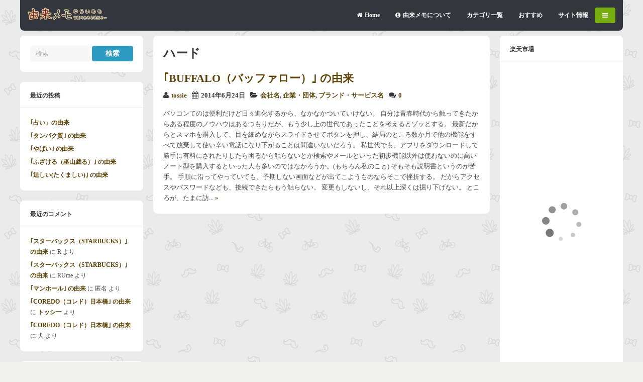

--- FILE ---
content_type: text/html; charset=UTF-8
request_url: https://www.yuraimemo.com/tag/%E3%83%8F%E3%83%BC%E3%83%89/
body_size: 89861
content:
<!DOCTYPE html>
<!--[if !IE]><!-->
<html xmlns="http://www.w3.org/1999/xhtml" lang="ja" class="no-js">
<!--<![endif]-->
<!--[if IE 9]>
<html xmlns="http://www.w3.org/1999/xhtml" lang="ja" class="no-js ie9">
<![endif]-->
<!--[if IE 8]>
<html xmlns="http://www.w3.org/1999/xhtml" lang="ja" class="no-js ie8">
<![endif]-->
<head>
<meta charset=UTF-8 />

<link rel="profile" href="http://gmpg.org/xfn/11" />
<link rel="pingback" href="https://www.yuraimemo.com/wp/xmlrpc.php" />
<meta name="viewport" content="width=device-width, initial-scale=1"><meta name='robots' content='index, follow, max-image-preview:large, max-snippet:-1, max-video-preview:-1' />

	<!-- This site is optimized with the Yoast SEO plugin v26.8 - https://yoast.com/product/yoast-seo-wordpress/ -->
	<title>ハード アーカイブ &#8211; 由来メモ</title>
	<link rel="canonical" href="https://www.yuraimemo.com/tag/ハード/" />
	<meta property="og:locale" content="ja_JP" />
	<meta property="og:type" content="article" />
	<meta property="og:title" content="ハード アーカイブ &#8211; 由来メモ" />
	<meta property="og:url" content="https://www.yuraimemo.com/tag/ハード/" />
	<meta property="og:site_name" content="由来メモ" />
	<meta property="og:image" content="https://www.yuraimemo.com/wp/wp-content/uploads/2015/02/headher2.jpg" />
	<meta property="og:image:width" content="611" />
	<meta property="og:image:height" content="240" />
	<meta property="og:image:type" content="image/jpeg" />
	<meta name="twitter:card" content="summary_large_image" />
	<meta name="twitter:site" content="@yuraimemo" />
	<script type="application/ld+json" class="yoast-schema-graph">{"@context":"https://schema.org","@graph":[{"@type":"CollectionPage","@id":"https://www.yuraimemo.com/tag/%e3%83%8f%e3%83%bc%e3%83%89/","url":"https://www.yuraimemo.com/tag/%e3%83%8f%e3%83%bc%e3%83%89/","name":"ハード アーカイブ &#8211; 由来メモ","isPartOf":{"@id":"https://www.yuraimemo.com/#website"},"breadcrumb":{"@id":"https://www.yuraimemo.com/tag/%e3%83%8f%e3%83%bc%e3%83%89/#breadcrumb"},"inLanguage":"ja"},{"@type":"BreadcrumbList","@id":"https://www.yuraimemo.com/tag/%e3%83%8f%e3%83%bc%e3%83%89/#breadcrumb","itemListElement":[{"@type":"ListItem","position":1,"name":"ホーム","item":"https://www.yuraimemo.com/"},{"@type":"ListItem","position":2,"name":"ハード"}]},{"@type":"WebSite","@id":"https://www.yuraimemo.com/#website","url":"https://www.yuraimemo.com/","name":"由来メモ","description":"言葉の語源と由来を徒然と","potentialAction":[{"@type":"SearchAction","target":{"@type":"EntryPoint","urlTemplate":"https://www.yuraimemo.com/?s={search_term_string}"},"query-input":{"@type":"PropertyValueSpecification","valueRequired":true,"valueName":"search_term_string"}}],"inLanguage":"ja"}]}</script>
	<!-- / Yoast SEO plugin. -->


<link rel='dns-prefetch' href='//widgetlogic.org' />
<link rel='dns-prefetch' href='//ajax.googleapis.com' />
<link rel='dns-prefetch' href='//stats.wp.com' />
<link rel="alternate" type="application/rss+xml" title="由来メモ &raquo; フィード" href="https://www.yuraimemo.com/feed/" />
<link rel="alternate" type="application/rss+xml" title="由来メモ &raquo; コメントフィード" href="https://www.yuraimemo.com/comments/feed/" />
<script type="text/javascript" id="wpp-js" src="https://www.yuraimemo.com/wp/wp-content/plugins/wordpress-popular-posts/assets/js/wpp.min.js?ver=7.3.6" data-sampling="1" data-sampling-rate="100" data-api-url="https://www.yuraimemo.com/wp-json/wordpress-popular-posts" data-post-id="0" data-token="ceb2bc0cf2" data-lang="0" data-debug="0"></script>
<link rel="alternate" type="application/rss+xml" title="由来メモ &raquo; ハード タグのフィード" href="https://www.yuraimemo.com/tag/%e3%83%8f%e3%83%bc%e3%83%89/feed/" />
<style id='wp-img-auto-sizes-contain-inline-css' type='text/css'>
img:is([sizes=auto i],[sizes^="auto," i]){contain-intrinsic-size:3000px 1500px}
/*# sourceURL=wp-img-auto-sizes-contain-inline-css */
</style>
<style id='wp-emoji-styles-inline-css' type='text/css'>

	img.wp-smiley, img.emoji {
		display: inline !important;
		border: none !important;
		box-shadow: none !important;
		height: 1em !important;
		width: 1em !important;
		margin: 0 0.07em !important;
		vertical-align: -0.1em !important;
		background: none !important;
		padding: 0 !important;
	}
/*# sourceURL=wp-emoji-styles-inline-css */
</style>
<style id='wp-block-library-inline-css' type='text/css'>
:root{--wp-block-synced-color:#7a00df;--wp-block-synced-color--rgb:122,0,223;--wp-bound-block-color:var(--wp-block-synced-color);--wp-editor-canvas-background:#ddd;--wp-admin-theme-color:#007cba;--wp-admin-theme-color--rgb:0,124,186;--wp-admin-theme-color-darker-10:#006ba1;--wp-admin-theme-color-darker-10--rgb:0,107,160.5;--wp-admin-theme-color-darker-20:#005a87;--wp-admin-theme-color-darker-20--rgb:0,90,135;--wp-admin-border-width-focus:2px}@media (min-resolution:192dpi){:root{--wp-admin-border-width-focus:1.5px}}.wp-element-button{cursor:pointer}:root .has-very-light-gray-background-color{background-color:#eee}:root .has-very-dark-gray-background-color{background-color:#313131}:root .has-very-light-gray-color{color:#eee}:root .has-very-dark-gray-color{color:#313131}:root .has-vivid-green-cyan-to-vivid-cyan-blue-gradient-background{background:linear-gradient(135deg,#00d084,#0693e3)}:root .has-purple-crush-gradient-background{background:linear-gradient(135deg,#34e2e4,#4721fb 50%,#ab1dfe)}:root .has-hazy-dawn-gradient-background{background:linear-gradient(135deg,#faaca8,#dad0ec)}:root .has-subdued-olive-gradient-background{background:linear-gradient(135deg,#fafae1,#67a671)}:root .has-atomic-cream-gradient-background{background:linear-gradient(135deg,#fdd79a,#004a59)}:root .has-nightshade-gradient-background{background:linear-gradient(135deg,#330968,#31cdcf)}:root .has-midnight-gradient-background{background:linear-gradient(135deg,#020381,#2874fc)}:root{--wp--preset--font-size--normal:16px;--wp--preset--font-size--huge:42px}.has-regular-font-size{font-size:1em}.has-larger-font-size{font-size:2.625em}.has-normal-font-size{font-size:var(--wp--preset--font-size--normal)}.has-huge-font-size{font-size:var(--wp--preset--font-size--huge)}.has-text-align-center{text-align:center}.has-text-align-left{text-align:left}.has-text-align-right{text-align:right}.has-fit-text{white-space:nowrap!important}#end-resizable-editor-section{display:none}.aligncenter{clear:both}.items-justified-left{justify-content:flex-start}.items-justified-center{justify-content:center}.items-justified-right{justify-content:flex-end}.items-justified-space-between{justify-content:space-between}.screen-reader-text{border:0;clip-path:inset(50%);height:1px;margin:-1px;overflow:hidden;padding:0;position:absolute;width:1px;word-wrap:normal!important}.screen-reader-text:focus{background-color:#ddd;clip-path:none;color:#444;display:block;font-size:1em;height:auto;left:5px;line-height:normal;padding:15px 23px 14px;text-decoration:none;top:5px;width:auto;z-index:100000}html :where(.has-border-color){border-style:solid}html :where([style*=border-top-color]){border-top-style:solid}html :where([style*=border-right-color]){border-right-style:solid}html :where([style*=border-bottom-color]){border-bottom-style:solid}html :where([style*=border-left-color]){border-left-style:solid}html :where([style*=border-width]){border-style:solid}html :where([style*=border-top-width]){border-top-style:solid}html :where([style*=border-right-width]){border-right-style:solid}html :where([style*=border-bottom-width]){border-bottom-style:solid}html :where([style*=border-left-width]){border-left-style:solid}html :where(img[class*=wp-image-]){height:auto;max-width:100%}:where(figure){margin:0 0 1em}html :where(.is-position-sticky){--wp-admin--admin-bar--position-offset:var(--wp-admin--admin-bar--height,0px)}@media screen and (max-width:600px){html :where(.is-position-sticky){--wp-admin--admin-bar--position-offset:0px}}
/*wp_block_styles_on_demand_placeholder:6975c9644ebbf*/
/*# sourceURL=wp-block-library-inline-css */
</style>
<style id='classic-theme-styles-inline-css' type='text/css'>
/*! This file is auto-generated */
.wp-block-button__link{color:#fff;background-color:#32373c;border-radius:9999px;box-shadow:none;text-decoration:none;padding:calc(.667em + 2px) calc(1.333em + 2px);font-size:1.125em}.wp-block-file__button{background:#32373c;color:#fff;text-decoration:none}
/*# sourceURL=/wp-includes/css/classic-themes.min.css */
</style>
<link rel='stylesheet' id='block-widget-css' href='https://www.yuraimemo.com/wp/wp-content/plugins/widget-logic/block_widget/css/widget.css?ver=1768254836' type='text/css' media='all' />
<link rel='stylesheet' id='contact-form-7-css' href='https://www.yuraimemo.com/wp/wp-content/plugins/contact-form-7/includes/css/styles.css?ver=6.1.4' type='text/css' media='all' />
<link rel='stylesheet' id='font-awesome-four-css' href='https://www.yuraimemo.com/wp/wp-content/plugins/font-awesome-4-menus/css/font-awesome.min.css?ver=4.7.0' type='text/css' media='all' />
<link rel='stylesheet' id='recently_updated_posts-css' href='https://www.yuraimemo.com/wp/wp-content/plugins/recently-updated-posts-widget/css/style.css?ver=6.9' type='text/css' media='all' />
<link rel='stylesheet' id='wordpress-popular-posts-css-css' href='https://www.yuraimemo.com/wp/wp-content/plugins/wordpress-popular-posts/assets/css/wpp.css?ver=7.3.6' type='text/css' media='all' />
<link rel='stylesheet' id='gp-font-awesome-css' href='https://www.yuraimemo.com/wp/wp-content/themes/buddy/lib/fonts/font-awesome/css/font-awesome.min.css?ver=6.9' type='text/css' media='all' />
<link rel='stylesheet' id='gp-reset-css' href='https://www.yuraimemo.com/wp/wp-content/themes/buddy/lib/css/reset.css?ver=6.9' type='text/css' media='all' />
<link rel='stylesheet' id='gp-style-css' href='https://www.yuraimemo.com/wp/wp-content/themes/buddy-child/style.css?ver=6.9' type='text/css' media='all' />
<link rel='stylesheet' id='gp-prettyphoto-css' href='https://www.yuraimemo.com/wp/wp-content/themes/buddy/lib/scripts/prettyPhoto/css/prettyPhoto.css?ver=6.9' type='text/css' media='all' />
<link rel='stylesheet' id='gp-responsive-css' href='https://www.yuraimemo.com/wp/wp-content/themes/buddy/responsive.css?ver=6.9' type='text/css' media='all' />
<script type="text/javascript" src="https://www.yuraimemo.com/wp/wp-includes/js/jquery/jquery.min.js?ver=3.7.1" id="jquery-core-js"></script>
<script type="text/javascript" src="https://www.yuraimemo.com/wp/wp-includes/js/jquery/jquery-migrate.min.js?ver=3.4.1" id="jquery-migrate-js"></script>
<script type="text/javascript" src="https://www.yuraimemo.com/wp/wp-content/themes/buddy/lib/scripts/modernizr.js?ver=6.9" id="gp-modernizr-js"></script>
<script type="text/javascript" src="https://www.yuraimemo.com/wp/wp-content/themes/buddy/lib/scripts/mediaplayer/jwplayer.js?ver=6.9" id="gp-jwplayer-js"></script>
<link rel="https://api.w.org/" href="https://www.yuraimemo.com/wp-json/" /><link rel="alternate" title="JSON" type="application/json" href="https://www.yuraimemo.com/wp-json/wp/v2/tags/525" /><link rel="EditURI" type="application/rsd+xml" title="RSD" href="https://www.yuraimemo.com/wp/xmlrpc.php?rsd" />
<meta name="generator" content="WordPress 6.9" />
	<style>img#wpstats{display:none}</style>
		            <style id="wpp-loading-animation-styles">@-webkit-keyframes bgslide{from{background-position-x:0}to{background-position-x:-200%}}@keyframes bgslide{from{background-position-x:0}to{background-position-x:-200%}}.wpp-widget-block-placeholder,.wpp-shortcode-placeholder{margin:0 auto;width:60px;height:3px;background:#dd3737;background:linear-gradient(90deg,#dd3737 0%,#571313 10%,#dd3737 100%);background-size:200% auto;border-radius:3px;-webkit-animation:bgslide 1s infinite linear;animation:bgslide 1s infinite linear}</style>
            
<meta name="referrer" content="origin" />
<style>body, input, textarea, select, #sidebar .menu li .menu-subtitle {font-family: "Meiryo";}body, input, textarea, select, #sidebar .menu li .menu-subtitle {color: #474747;}a, .ui-tabs .ui-tabs-nav li.ui-tabs-active a, .ui-tabs .ui-tabs-nav li.ui-state-disabled a, .ui-tabs .ui-tabs-nav li.ui-state-processing a, .ui-tabs .ui-tabs-nav li.ui-state-hover a {color: #5e4406;}a:hover {color: #a30a00;}h1, h2, h3, h4, h5, h6, .widget .widgettitle {font-family: "Meiryo";}[class^="icon-"]::before, [class*=" icon-"]::before {color: #4871ea;}</style><script>jQuery(document).ready(function(){window.devicePixelRatio>=2&&jQuery(".post-thumbnail img").each(function(){jQuery(this).attr({src:jQuery(this).attr("data-rel")})})});</script><style type="text/css">.recentcomments a{display:inline !important;padding:0 !important;margin:0 !important;}</style><style type="text/css" id="custom-background-css">
body.custom-background { background-image: url("https://www.yuraimemo.com/wp/wp-content/uploads/2014/09/sativa.png"); background-position: left top; background-size: auto; background-repeat: repeat; background-attachment: scroll; }
</style>
	<link rel="icon" href="https://www.yuraimemo.com/wp/wp-content/uploads/2018/05/cropped-icon-512x512-32x32.png" sizes="32x32" />
<link rel="icon" href="https://www.yuraimemo.com/wp/wp-content/uploads/2018/05/cropped-icon-512x512-192x192.png" sizes="192x192" />
<link rel="apple-touch-icon" href="https://www.yuraimemo.com/wp/wp-content/uploads/2018/05/cropped-icon-512x512-180x180.png" />
<meta name="msapplication-TileImage" content="https://www.yuraimemo.com/wp/wp-content/uploads/2018/05/cropped-icon-512x512-270x270.png" />
</head>

<body class="archive tag tag-525 custom-background wp-theme-buddy wp-child-theme-buddy-child sb-both">





	<!-- BEGIN PAGE WRAPPER-->
 
	<div id="page-wrapper">
 
 
		<!-- BEGIN HEADER -->
	
		<div id="header">
	
	
			<!-- BEGIN LOGO -->
		
			<div id="logo" style="">
			
				<span class="logo-details">由来メモ | ハード アーカイブ &#8211; 由来メモ</span>
			
				<a href="https://www.yuraimemo.com" title="由来メモ"><img src="https://www.yuraimemo.com/wp/wp-content/uploads/2014/09/logo_yuraimemo2.png" width="159" height="26" alt="由来メモ" /></a>
			
			</div>
		
			<!-- END LOGO -->	
									
			
			<!-- BEGIN NAV WRAPPER -->	
			
			<div id="nav">

			
				<!-- BEGIN NAV -->	
			
				
					<ul id="menu-header" class="menu"><li id="menu-item-3016" class="menu-item menu-item-type-custom menu-item-object-custom menu-item-home menu-item-3016"><a href="https://www.yuraimemo.com/"><i class="fa fa-home"></i><span class="fontawesome-text">Home</span></a></li>
<li id="menu-item-3046" class="menu-item menu-item-type-post_type menu-item-object-page menu-item-3046"><a href="https://www.yuraimemo.com/about/"><i class="fa fa-info-circle"></i><span class="fontawesome-text">由来メモについて</span></a></li>
<li id="menu-item-3023" class="menu-item menu-item-type-post_type menu-item-object-page menu-item-has-children menu-item-3023"><a href="https://www.yuraimemo.com/category/">カテゴリ一覧</a>
<ul class="sub-menu">
	<li id="menu-item-3500" class="menu-item menu-item-type-taxonomy menu-item-object-category menu-item-has-children menu-item-3500"><a href="https://www.yuraimemo.com/category/jinnmei/"><i class="fa fa-male"></i><span class="fontawesome-text">人名・グループ名</span></a>
	<ul class="sub-menu">
		<li id="menu-item-3501" class="menu-item menu-item-type-taxonomy menu-item-object-category menu-item-3501"><a href="https://www.yuraimemo.com/category/jinnmei/celebrities/">芸能人</a></li>
		<li id="menu-item-3502" class="menu-item menu-item-type-taxonomy menu-item-object-category menu-item-3502"><a href="https://www.yuraimemo.com/category/jinnmei/idol/">アイドル</a></li>
		<li id="menu-item-3503" class="menu-item menu-item-type-taxonomy menu-item-object-category menu-item-3503"><a href="https://www.yuraimemo.com/category/jinnmei/comedian/">芸人</a></li>
		<li id="menu-item-3551" class="menu-item menu-item-type-taxonomy menu-item-object-category menu-item-3551"><a href="https://www.yuraimemo.com/category/jinnmei/musician/">歌手・バンド</a></li>
		<li id="menu-item-3552" class="menu-item menu-item-type-taxonomy menu-item-object-category menu-item-3552"><a href="https://www.yuraimemo.com/category/jinnmei/culturati/">文化人</a></li>
		<li id="menu-item-3553" class="menu-item menu-item-type-taxonomy menu-item-object-category menu-item-3553"><a href="https://www.yuraimemo.com/category/jinnmei/character/">キャラクター</a></li>
	</ul>
</li>
	<li id="menu-item-3504" class="menu-item menu-item-type-taxonomy menu-item-object-category menu-item-has-children menu-item-3504"><a href="https://www.yuraimemo.com/category/canpany/"><i class="fa fa-building-o"></i><span class="fontawesome-text">企業・団体</span></a>
	<ul class="sub-menu">
		<li id="menu-item-3505" class="menu-item menu-item-type-taxonomy menu-item-object-category menu-item-3505"><a href="https://www.yuraimemo.com/category/canpany/kaisha/">会社名</a></li>
		<li id="menu-item-3507" class="menu-item menu-item-type-taxonomy menu-item-object-category menu-item-3507"><a href="https://www.yuraimemo.com/category/canpany/omise/">お店</a></li>
		<li id="menu-item-3506" class="menu-item menu-item-type-taxonomy menu-item-object-category menu-item-3506"><a href="https://www.yuraimemo.com/category/canpany/school/">学校</a></li>
		<li id="menu-item-3600" class="menu-item menu-item-type-taxonomy menu-item-object-category menu-item-3600"><a href="https://www.yuraimemo.com/category/canpany/religion/">宗教法人</a></li>
		<li id="menu-item-3599" class="menu-item menu-item-type-taxonomy menu-item-object-category menu-item-3599"><a href="https://www.yuraimemo.com/category/canpany/brand/">ブランド・サービス名</a></li>
	</ul>
</li>
	<li id="menu-item-3508" class="menu-item menu-item-type-taxonomy menu-item-object-category menu-item-has-children menu-item-3508"><a href="https://www.yuraimemo.com/category/location/">場所</a>
	<ul class="sub-menu">
		<li id="menu-item-3509" class="menu-item menu-item-type-taxonomy menu-item-object-category menu-item-3509"><a href="https://www.yuraimemo.com/category/location/kunimei/">国名</a></li>
		<li id="menu-item-3510" class="menu-item menu-item-type-taxonomy menu-item-object-category menu-item-3510"><a href="https://www.yuraimemo.com/category/location/chimei/">地名</a></li>
		<li id="menu-item-3511" class="menu-item menu-item-type-taxonomy menu-item-object-category menu-item-3511"><a href="https://www.yuraimemo.com/category/location/building/">建物</a></li>
	</ul>
</li>
	<li id="menu-item-3561" class="menu-item menu-item-type-taxonomy menu-item-object-category menu-item-has-children menu-item-3561"><a href="https://www.yuraimemo.com/category/creature/"><i class="fa fa-bug"></i><span class="fontawesome-text">生き物</span></a>
	<ul class="sub-menu">
		<li id="menu-item-3512" class="menu-item menu-item-type-taxonomy menu-item-object-category menu-item-3512"><a href="https://www.yuraimemo.com/category/creature/animal/">動物</a></li>
		<li id="menu-item-3513" class="menu-item menu-item-type-taxonomy menu-item-object-category menu-item-3513"><a href="https://www.yuraimemo.com/category/creature/insect/">昆虫</a></li>
		<li id="menu-item-3514" class="menu-item menu-item-type-taxonomy menu-item-object-category menu-item-3514"><a href="https://www.yuraimemo.com/category/creature/fish/">魚介類</a></li>
	</ul>
</li>
	<li id="menu-item-3563" class="menu-item menu-item-type-taxonomy menu-item-object-category menu-item-has-children menu-item-3563"><a href="https://www.yuraimemo.com/category/plant/">植物</a>
	<ul class="sub-menu">
		<li id="menu-item-3530" class="menu-item menu-item-type-taxonomy menu-item-object-category menu-item-3530"><a href="https://www.yuraimemo.com/category/plant/flower/">花</a></li>
		<li id="menu-item-3531" class="menu-item menu-item-type-taxonomy menu-item-object-category menu-item-3531"><a href="https://www.yuraimemo.com/category/plant/tree/">木</a></li>
		<li id="menu-item-3532" class="menu-item menu-item-type-taxonomy menu-item-object-category menu-item-3532"><a href="https://www.yuraimemo.com/category/plant/kusa/">草</a></li>
		<li id="menu-item-3598" class="menu-item menu-item-type-taxonomy menu-item-object-category menu-item-3598"><a href="https://www.yuraimemo.com/category/plant/crop/">農作物</a></li>
	</ul>
</li>
	<li id="menu-item-3555" class="menu-item menu-item-type-taxonomy menu-item-object-category menu-item-has-children menu-item-3555"><a href="https://www.yuraimemo.com/category/mono/">物</a>
	<ul class="sub-menu">
		<li id="menu-item-3515" class="menu-item menu-item-type-taxonomy menu-item-object-category menu-item-3515"><a href="https://www.yuraimemo.com/category/mono/products/">商品名</a></li>
		<li id="menu-item-3516" class="menu-item menu-item-type-taxonomy menu-item-object-category menu-item-3516"><a href="https://www.yuraimemo.com/category/mono/tool/">道具</a></li>
		<li id="menu-item-3517" class="menu-item menu-item-type-taxonomy menu-item-object-category menu-item-3517"><a href="https://www.yuraimemo.com/category/mono/car/">車</a></li>
		<li id="menu-item-3595" class="menu-item menu-item-type-taxonomy menu-item-object-category menu-item-3595"><a href="https://www.yuraimemo.com/category/mono/toy/">玩具</a></li>
		<li id="menu-item-3596" class="menu-item menu-item-type-taxonomy menu-item-object-category menu-item-3596"><a href="https://www.yuraimemo.com/category/mono/cellphone/">携帯電話</a></li>
		<li id="menu-item-3597" class="menu-item menu-item-type-taxonomy menu-item-object-category menu-item-3597"><a href="https://www.yuraimemo.com/category/mono/medical-supplies/">医薬品</a></li>
	</ul>
</li>
	<li id="menu-item-3565" class="menu-item menu-item-type-taxonomy menu-item-object-category menu-item-has-children menu-item-3565"><a href="https://www.yuraimemo.com/category/tabemono/"><i class="fa fa-cutlery"></i><span class="fontawesome-text">食べ物</span></a>
	<ul class="sub-menu">
		<li id="menu-item-3538" class="menu-item menu-item-type-taxonomy menu-item-object-category menu-item-3538"><a href="https://www.yuraimemo.com/category/tabemono/dish/">料理</a></li>
		<li id="menu-item-3539" class="menu-item menu-item-type-taxonomy menu-item-object-category menu-item-3539"><a href="https://www.yuraimemo.com/category/tabemono/drink/">飲み物</a></li>
		<li id="menu-item-3540" class="menu-item menu-item-type-taxonomy menu-item-object-category menu-item-3540"><a href="https://www.yuraimemo.com/category/tabemono/dessert/">デザート</a></li>
		<li id="menu-item-3594" class="menu-item menu-item-type-taxonomy menu-item-object-category menu-item-3594"><a href="https://www.yuraimemo.com/category/tabemono/alcohol/">酒</a></li>
	</ul>
</li>
	<li id="menu-item-3567" class="menu-item menu-item-type-taxonomy menu-item-object-category menu-item-has-children menu-item-3567"><a href="https://www.yuraimemo.com/category/sports/"><i class="fa fa-futbol-o"></i><span class="fontawesome-text">スポーツ</span></a>
	<ul class="sub-menu">
		<li id="menu-item-3533" class="menu-item menu-item-type-taxonomy menu-item-object-category menu-item-3533"><a href="https://www.yuraimemo.com/category/sports/baseball/">野球</a></li>
		<li id="menu-item-3534" class="menu-item menu-item-type-taxonomy menu-item-object-category menu-item-3534"><a href="https://www.yuraimemo.com/category/sports/soccer/">サッカー</a></li>
	</ul>
</li>
	<li id="menu-item-3556" class="menu-item menu-item-type-taxonomy menu-item-object-category menu-item-has-children menu-item-3556"><a href="https://www.yuraimemo.com/category/culture/"><i class="fa fa-music"></i><span class="fontawesome-text">文化</span></a>
	<ul class="sub-menu">
		<li id="menu-item-3528" class="menu-item menu-item-type-taxonomy menu-item-object-category menu-item-3528"><a href="https://www.yuraimemo.com/category/culture/anime/">アニメ</a></li>
		<li id="menu-item-3529" class="menu-item menu-item-type-taxonomy menu-item-object-category menu-item-3529"><a href="https://www.yuraimemo.com/category/culture/internet/">インターネット</a></li>
		<li id="menu-item-3584" class="menu-item menu-item-type-taxonomy menu-item-object-category menu-item-3584"><a href="https://www.yuraimemo.com/category/culture/entertainment/">エンタメ</a></li>
		<li id="menu-item-3585" class="menu-item menu-item-type-taxonomy menu-item-object-category menu-item-3585"><a href="https://www.yuraimemo.com/category/culture/game/">ゲーム</a></li>
		<li id="menu-item-3586" class="menu-item menu-item-type-taxonomy menu-item-object-category menu-item-3586"><a href="https://www.yuraimemo.com/category/culture/tv/">テレビ</a></li>
		<li id="menu-item-3587" class="menu-item menu-item-type-taxonomy menu-item-object-category menu-item-3587"><a href="https://www.yuraimemo.com/category/culture/movie/">映画</a></li>
		<li id="menu-item-3588" class="menu-item menu-item-type-taxonomy menu-item-object-category menu-item-3588"><a href="https://www.yuraimemo.com/category/culture/music/">音楽</a></li>
		<li id="menu-item-3589" class="menu-item menu-item-type-taxonomy menu-item-object-category menu-item-3589"><a href="https://www.yuraimemo.com/category/culture/photo/">写真</a></li>
		<li id="menu-item-3590" class="menu-item menu-item-type-taxonomy menu-item-object-category menu-item-3590"><a href="https://www.yuraimemo.com/category/culture/gambling/">ギャンブル</a></li>
		<li id="menu-item-3591" class="menu-item menu-item-type-taxonomy menu-item-object-category menu-item-3591"><a href="https://www.yuraimemo.com/category/culture/traditional/">伝統文化</a></li>
		<li id="menu-item-3592" class="menu-item menu-item-type-taxonomy menu-item-object-category menu-item-3592"><a href="https://www.yuraimemo.com/category/culture/sex/">性</a></li>
		<li id="menu-item-3593" class="menu-item menu-item-type-taxonomy menu-item-object-category menu-item-3593"><a href="https://www.yuraimemo.com/category/culture/history/">歴史</a></li>
	</ul>
</li>
	<li id="menu-item-3557" class="menu-item menu-item-type-taxonomy menu-item-object-category menu-item-has-children menu-item-3557"><a href="https://www.yuraimemo.com/category/fashion/">ファッション</a>
	<ul class="sub-menu">
		<li id="menu-item-3525" class="menu-item menu-item-type-taxonomy menu-item-object-category menu-item-3525"><a href="https://www.yuraimemo.com/category/fashion/clothes/">洋服</a></li>
		<li id="menu-item-3526" class="menu-item menu-item-type-taxonomy menu-item-object-category menu-item-3526"><a href="https://www.yuraimemo.com/category/fashion/wafuku/">和服</a></li>
		<li id="menu-item-3527" class="menu-item menu-item-type-taxonomy menu-item-object-category menu-item-3527"><a href="https://www.yuraimemo.com/category/fashion/cosmetic/">美容</a></li>
		<li id="menu-item-3583" class="menu-item menu-item-type-taxonomy menu-item-object-category menu-item-3583"><a href="https://www.yuraimemo.com/category/fashion/hairstyle/">髪型</a></li>
	</ul>
</li>
	<li id="menu-item-3554" class="menu-item menu-item-type-taxonomy menu-item-object-category menu-item-has-children menu-item-3554"><a href="https://www.yuraimemo.com/category/nature/"><i class="fa fa-tree"></i><span class="fontawesome-text">自然</span></a>
	<ul class="sub-menu">
		<li id="menu-item-3523" class="menu-item menu-item-type-taxonomy menu-item-object-category menu-item-3523"><a href="https://www.yuraimemo.com/category/nature/disaster/">自然現象</a></li>
		<li id="menu-item-3524" class="menu-item menu-item-type-taxonomy menu-item-object-category menu-item-3524"><a href="https://www.yuraimemo.com/category/nature/chemical/">物質</a></li>
	</ul>
</li>
	<li id="menu-item-3558" class="menu-item menu-item-type-taxonomy menu-item-object-category menu-item-has-children menu-item-3558"><a href="https://www.yuraimemo.com/category/body/">人体</a>
	<ul class="sub-menu">
		<li id="menu-item-3541" class="menu-item menu-item-type-taxonomy menu-item-object-category menu-item-3541"><a href="https://www.yuraimemo.com/category/body/bodyparts/">体の部位</a></li>
		<li id="menu-item-3542" class="menu-item menu-item-type-taxonomy menu-item-object-category menu-item-3542"><a href="https://www.yuraimemo.com/category/body/seirigenshou/">生理現象</a></li>
		<li id="menu-item-3543" class="menu-item menu-item-type-taxonomy menu-item-object-category menu-item-3543"><a href="https://www.yuraimemo.com/category/body/illness/">病気</a></li>
	</ul>
</li>
	<li id="menu-item-3560" class="menu-item menu-item-type-taxonomy menu-item-object-category menu-item-has-children menu-item-3560"><a href="https://www.yuraimemo.com/category/life/">生活</a>
	<ul class="sub-menu">
		<li id="menu-item-3518" class="menu-item menu-item-type-taxonomy menu-item-object-category menu-item-3518"><a href="https://www.yuraimemo.com/category/life/aisatsu-kakegoe/">挨拶・掛け声</a></li>
		<li id="menu-item-3519" class="menu-item menu-item-type-taxonomy menu-item-object-category menu-item-3519"><a href="https://www.yuraimemo.com/category/life/event/">行事</a></li>
		<li id="menu-item-3520" class="menu-item menu-item-type-taxonomy menu-item-object-category menu-item-3520"><a href="https://www.yuraimemo.com/category/life/festival/">祭り・宗教</a></li>
		<li id="menu-item-3578" class="menu-item menu-item-type-taxonomy menu-item-object-category menu-item-3578"><a href="https://www.yuraimemo.com/category/life/calendar/">暦</a></li>
		<li id="menu-item-3579" class="menu-item menu-item-type-taxonomy menu-item-object-category menu-item-3579"><a href="https://www.yuraimemo.com/category/life/custom/">風習</a></li>
		<li id="menu-item-3580" class="menu-item menu-item-type-taxonomy menu-item-object-category menu-item-3580"><a href="https://www.yuraimemo.com/category/life/trade/">商い</a></li>
		<li id="menu-item-3581" class="menu-item menu-item-type-taxonomy menu-item-object-category menu-item-3581"><a href="https://www.yuraimemo.com/category/life/civilengineering/">土木</a></li>
		<li id="menu-item-3582" class="menu-item menu-item-type-taxonomy menu-item-object-category menu-item-3582"><a href="https://www.yuraimemo.com/category/life/home/">家庭</a></li>
	</ul>
</li>
	<li id="menu-item-3559" class="menu-item menu-item-type-taxonomy menu-item-object-category menu-item-has-children menu-item-3559"><a href="https://www.yuraimemo.com/category/social/">社会</a>
	<ul class="sub-menu">
		<li id="menu-item-3544" class="menu-item menu-item-type-taxonomy menu-item-object-category menu-item-3544"><a href="https://www.yuraimemo.com/category/social/common/">公共</a></li>
		<li id="menu-item-3545" class="menu-item menu-item-type-taxonomy menu-item-object-category menu-item-3545"><a href="https://www.yuraimemo.com/category/social/politics/">政治・行政</a></li>
		<li id="menu-item-3546" class="menu-item menu-item-type-taxonomy menu-item-object-category menu-item-3546"><a href="https://www.yuraimemo.com/category/social/economics/">経済</a></li>
		<li id="menu-item-3573" class="menu-item menu-item-type-taxonomy menu-item-object-category menu-item-3573"><a href="https://www.yuraimemo.com/category/social/industry/">ビジネス・業種</a></li>
		<li id="menu-item-3574" class="menu-item menu-item-type-taxonomy menu-item-object-category menu-item-3574"><a href="https://www.yuraimemo.com/category/social/transportation/">交通</a></li>
		<li id="menu-item-3575" class="menu-item menu-item-type-taxonomy menu-item-object-category menu-item-3575"><a href="https://www.yuraimemo.com/category/social/facilities/">施設</a></li>
		<li id="menu-item-3576" class="menu-item menu-item-type-taxonomy menu-item-object-category menu-item-3576"><a href="https://www.yuraimemo.com/category/social/education/">教育</a></li>
		<li id="menu-item-3577" class="menu-item menu-item-type-taxonomy menu-item-object-category menu-item-3577"><a href="https://www.yuraimemo.com/category/social/medical/">医療</a></li>
	</ul>
</li>
	<li id="menu-item-3568" class="menu-item menu-item-type-taxonomy menu-item-object-category menu-item-has-children menu-item-3568"><a href="https://www.yuraimemo.com/category/action/">行為・行動</a>
	<ul class="sub-menu">
		<li id="menu-item-3547" class="menu-item menu-item-type-taxonomy menu-item-object-category menu-item-3547"><a href="https://www.yuraimemo.com/category/action/play/">遊び</a></li>
		<li id="menu-item-3548" class="menu-item menu-item-type-taxonomy menu-item-object-category menu-item-3548"><a href="https://www.yuraimemo.com/category/action/habit/">癖</a></li>
		<li id="menu-item-3549" class="menu-item menu-item-type-taxonomy menu-item-object-category menu-item-3549"><a href="https://www.yuraimemo.com/category/action/mischievous/">いたずら</a></li>
		<li id="menu-item-3569" class="menu-item menu-item-type-taxonomy menu-item-object-category menu-item-3569"><a href="https://www.yuraimemo.com/category/action/crime/">犯罪</a></li>
	</ul>
</li>
	<li id="menu-item-3566" class="menu-item menu-item-type-taxonomy menu-item-object-category menu-item-has-children menu-item-3566"><a href="https://www.yuraimemo.com/category/jyoutai/">状態</a>
	<ul class="sub-menu">
		<li id="menu-item-3521" class="menu-item menu-item-type-taxonomy menu-item-object-category menu-item-3521"><a href="https://www.yuraimemo.com/category/jyoutai/kokoro/">心理</a></li>
		<li id="menu-item-3522" class="menu-item menu-item-type-taxonomy menu-item-object-category menu-item-3522"><a href="https://www.yuraimemo.com/category/jyoutai/personality/">性格</a></li>
	</ul>
</li>
	<li id="menu-item-3564" class="menu-item menu-item-type-taxonomy menu-item-object-category menu-item-has-children menu-item-3564"><a href="https://www.yuraimemo.com/category/language/">言葉</a>
	<ul class="sub-menu">
		<li id="menu-item-3535" class="menu-item menu-item-type-taxonomy menu-item-object-category menu-item-3535"><a href="https://www.yuraimemo.com/category/language/buzzword/">流行語</a></li>
		<li id="menu-item-3536" class="menu-item menu-item-type-taxonomy menu-item-object-category menu-item-3536"><a href="https://www.yuraimemo.com/category/language/accent/">訛り</a></li>
		<li id="menu-item-3537" class="menu-item menu-item-type-taxonomy menu-item-object-category menu-item-3537"><a href="https://www.yuraimemo.com/category/language/slang/">スラング・業界用語</a></li>
		<li id="menu-item-3570" class="menu-item menu-item-type-taxonomy menu-item-object-category menu-item-3570"><a href="https://www.yuraimemo.com/category/language/zokugo/">俗語</a></li>
		<li id="menu-item-3571" class="menu-item menu-item-type-taxonomy menu-item-object-category menu-item-3571"><a href="https://www.yuraimemo.com/category/language/katakana/">カタカナ語</a></li>
		<li id="menu-item-3572" class="menu-item menu-item-type-taxonomy menu-item-object-category menu-item-3572"><a href="https://www.yuraimemo.com/category/language/proverb/">諺（ことわざ）</a></li>
	</ul>
</li>
</ul>
</li>
<li id="menu-item-5641" class="menu-item menu-item-type-post_type menu-item-object-page menu-item-5641"><a href="https://www.yuraimemo.com/anklist/">おすすめ</a></li>
<li id="menu-item-5692" class="menu-item menu-item-type-post_type menu-item-object-page menu-item-has-children menu-item-5692"><a href="https://www.yuraimemo.com/about/">サイト情報</a>
<ul class="sub-menu">
	<li id="menu-item-5691" class="menu-item menu-item-type-post_type menu-item-object-page menu-item-5691"><a href="https://www.yuraimemo.com/updateinfo/">サイト更新情報</a></li>
	<li id="menu-item-3018" class="menu-item menu-item-type-post_type menu-item-object-page menu-item-3018"><a href="https://www.yuraimemo.com/contact-page/">お問い合わせ</a></li>
</ul>
</li>
</ul>					
				
				<!-- END NAV -->	
			
			
				<!-- BEGIN LOGIN/REGISTER -->
			
							
				<!-- END LOGIN/REGISTER -->
		

									<a id="mobile-nav-button"><i class="fa fa-bars"></i></a>
						
						
			</div>
		
			<!-- END NAV -->
		
	
			<nav id="mobile-nav">

				<!-- BEGIN LOGIN/REGISTER -->
			
							
				<!-- END LOGIN/REGISTER -->
							
				<ul class="menu"><li class="menu-item menu-item-type-custom menu-item-object-custom menu-item-home menu-item-3016"><a href="https://www.yuraimemo.com/"><i class="fa fa-home"></i><span class="fontawesome-text">Home</span></a></li>
<li class="menu-item menu-item-type-post_type menu-item-object-page menu-item-3046"><a href="https://www.yuraimemo.com/about/"><i class="fa fa-info-circle"></i><span class="fontawesome-text">由来メモについて</span></a></li>
<li class="menu-item menu-item-type-post_type menu-item-object-page menu-item-has-children menu-item-3023"><a href="https://www.yuraimemo.com/category/">カテゴリ一覧</a>
<ul class="sub-menu">
	<li class="menu-item menu-item-type-taxonomy menu-item-object-category menu-item-has-children menu-item-3500"><a href="https://www.yuraimemo.com/category/jinnmei/"><i class="fa fa-male"></i><span class="fontawesome-text">人名・グループ名</span></a>
	<ul class="sub-menu">
		<li class="menu-item menu-item-type-taxonomy menu-item-object-category menu-item-3501"><a href="https://www.yuraimemo.com/category/jinnmei/celebrities/">芸能人</a></li>
		<li class="menu-item menu-item-type-taxonomy menu-item-object-category menu-item-3502"><a href="https://www.yuraimemo.com/category/jinnmei/idol/">アイドル</a></li>
		<li class="menu-item menu-item-type-taxonomy menu-item-object-category menu-item-3503"><a href="https://www.yuraimemo.com/category/jinnmei/comedian/">芸人</a></li>
		<li class="menu-item menu-item-type-taxonomy menu-item-object-category menu-item-3551"><a href="https://www.yuraimemo.com/category/jinnmei/musician/">歌手・バンド</a></li>
		<li class="menu-item menu-item-type-taxonomy menu-item-object-category menu-item-3552"><a href="https://www.yuraimemo.com/category/jinnmei/culturati/">文化人</a></li>
		<li class="menu-item menu-item-type-taxonomy menu-item-object-category menu-item-3553"><a href="https://www.yuraimemo.com/category/jinnmei/character/">キャラクター</a></li>
	</ul>
</li>
	<li class="menu-item menu-item-type-taxonomy menu-item-object-category menu-item-has-children menu-item-3504"><a href="https://www.yuraimemo.com/category/canpany/"><i class="fa fa-building-o"></i><span class="fontawesome-text">企業・団体</span></a>
	<ul class="sub-menu">
		<li class="menu-item menu-item-type-taxonomy menu-item-object-category menu-item-3505"><a href="https://www.yuraimemo.com/category/canpany/kaisha/">会社名</a></li>
		<li class="menu-item menu-item-type-taxonomy menu-item-object-category menu-item-3507"><a href="https://www.yuraimemo.com/category/canpany/omise/">お店</a></li>
		<li class="menu-item menu-item-type-taxonomy menu-item-object-category menu-item-3506"><a href="https://www.yuraimemo.com/category/canpany/school/">学校</a></li>
		<li class="menu-item menu-item-type-taxonomy menu-item-object-category menu-item-3600"><a href="https://www.yuraimemo.com/category/canpany/religion/">宗教法人</a></li>
		<li class="menu-item menu-item-type-taxonomy menu-item-object-category menu-item-3599"><a href="https://www.yuraimemo.com/category/canpany/brand/">ブランド・サービス名</a></li>
	</ul>
</li>
	<li class="menu-item menu-item-type-taxonomy menu-item-object-category menu-item-has-children menu-item-3508"><a href="https://www.yuraimemo.com/category/location/">場所</a>
	<ul class="sub-menu">
		<li class="menu-item menu-item-type-taxonomy menu-item-object-category menu-item-3509"><a href="https://www.yuraimemo.com/category/location/kunimei/">国名</a></li>
		<li class="menu-item menu-item-type-taxonomy menu-item-object-category menu-item-3510"><a href="https://www.yuraimemo.com/category/location/chimei/">地名</a></li>
		<li class="menu-item menu-item-type-taxonomy menu-item-object-category menu-item-3511"><a href="https://www.yuraimemo.com/category/location/building/">建物</a></li>
	</ul>
</li>
	<li class="menu-item menu-item-type-taxonomy menu-item-object-category menu-item-has-children menu-item-3561"><a href="https://www.yuraimemo.com/category/creature/"><i class="fa fa-bug"></i><span class="fontawesome-text">生き物</span></a>
	<ul class="sub-menu">
		<li class="menu-item menu-item-type-taxonomy menu-item-object-category menu-item-3512"><a href="https://www.yuraimemo.com/category/creature/animal/">動物</a></li>
		<li class="menu-item menu-item-type-taxonomy menu-item-object-category menu-item-3513"><a href="https://www.yuraimemo.com/category/creature/insect/">昆虫</a></li>
		<li class="menu-item menu-item-type-taxonomy menu-item-object-category menu-item-3514"><a href="https://www.yuraimemo.com/category/creature/fish/">魚介類</a></li>
	</ul>
</li>
	<li class="menu-item menu-item-type-taxonomy menu-item-object-category menu-item-has-children menu-item-3563"><a href="https://www.yuraimemo.com/category/plant/">植物</a>
	<ul class="sub-menu">
		<li class="menu-item menu-item-type-taxonomy menu-item-object-category menu-item-3530"><a href="https://www.yuraimemo.com/category/plant/flower/">花</a></li>
		<li class="menu-item menu-item-type-taxonomy menu-item-object-category menu-item-3531"><a href="https://www.yuraimemo.com/category/plant/tree/">木</a></li>
		<li class="menu-item menu-item-type-taxonomy menu-item-object-category menu-item-3532"><a href="https://www.yuraimemo.com/category/plant/kusa/">草</a></li>
		<li class="menu-item menu-item-type-taxonomy menu-item-object-category menu-item-3598"><a href="https://www.yuraimemo.com/category/plant/crop/">農作物</a></li>
	</ul>
</li>
	<li class="menu-item menu-item-type-taxonomy menu-item-object-category menu-item-has-children menu-item-3555"><a href="https://www.yuraimemo.com/category/mono/">物</a>
	<ul class="sub-menu">
		<li class="menu-item menu-item-type-taxonomy menu-item-object-category menu-item-3515"><a href="https://www.yuraimemo.com/category/mono/products/">商品名</a></li>
		<li class="menu-item menu-item-type-taxonomy menu-item-object-category menu-item-3516"><a href="https://www.yuraimemo.com/category/mono/tool/">道具</a></li>
		<li class="menu-item menu-item-type-taxonomy menu-item-object-category menu-item-3517"><a href="https://www.yuraimemo.com/category/mono/car/">車</a></li>
		<li class="menu-item menu-item-type-taxonomy menu-item-object-category menu-item-3595"><a href="https://www.yuraimemo.com/category/mono/toy/">玩具</a></li>
		<li class="menu-item menu-item-type-taxonomy menu-item-object-category menu-item-3596"><a href="https://www.yuraimemo.com/category/mono/cellphone/">携帯電話</a></li>
		<li class="menu-item menu-item-type-taxonomy menu-item-object-category menu-item-3597"><a href="https://www.yuraimemo.com/category/mono/medical-supplies/">医薬品</a></li>
	</ul>
</li>
	<li class="menu-item menu-item-type-taxonomy menu-item-object-category menu-item-has-children menu-item-3565"><a href="https://www.yuraimemo.com/category/tabemono/"><i class="fa fa-cutlery"></i><span class="fontawesome-text">食べ物</span></a>
	<ul class="sub-menu">
		<li class="menu-item menu-item-type-taxonomy menu-item-object-category menu-item-3538"><a href="https://www.yuraimemo.com/category/tabemono/dish/">料理</a></li>
		<li class="menu-item menu-item-type-taxonomy menu-item-object-category menu-item-3539"><a href="https://www.yuraimemo.com/category/tabemono/drink/">飲み物</a></li>
		<li class="menu-item menu-item-type-taxonomy menu-item-object-category menu-item-3540"><a href="https://www.yuraimemo.com/category/tabemono/dessert/">デザート</a></li>
		<li class="menu-item menu-item-type-taxonomy menu-item-object-category menu-item-3594"><a href="https://www.yuraimemo.com/category/tabemono/alcohol/">酒</a></li>
	</ul>
</li>
	<li class="menu-item menu-item-type-taxonomy menu-item-object-category menu-item-has-children menu-item-3567"><a href="https://www.yuraimemo.com/category/sports/"><i class="fa fa-futbol-o"></i><span class="fontawesome-text">スポーツ</span></a>
	<ul class="sub-menu">
		<li class="menu-item menu-item-type-taxonomy menu-item-object-category menu-item-3533"><a href="https://www.yuraimemo.com/category/sports/baseball/">野球</a></li>
		<li class="menu-item menu-item-type-taxonomy menu-item-object-category menu-item-3534"><a href="https://www.yuraimemo.com/category/sports/soccer/">サッカー</a></li>
	</ul>
</li>
	<li class="menu-item menu-item-type-taxonomy menu-item-object-category menu-item-has-children menu-item-3556"><a href="https://www.yuraimemo.com/category/culture/"><i class="fa fa-music"></i><span class="fontawesome-text">文化</span></a>
	<ul class="sub-menu">
		<li class="menu-item menu-item-type-taxonomy menu-item-object-category menu-item-3528"><a href="https://www.yuraimemo.com/category/culture/anime/">アニメ</a></li>
		<li class="menu-item menu-item-type-taxonomy menu-item-object-category menu-item-3529"><a href="https://www.yuraimemo.com/category/culture/internet/">インターネット</a></li>
		<li class="menu-item menu-item-type-taxonomy menu-item-object-category menu-item-3584"><a href="https://www.yuraimemo.com/category/culture/entertainment/">エンタメ</a></li>
		<li class="menu-item menu-item-type-taxonomy menu-item-object-category menu-item-3585"><a href="https://www.yuraimemo.com/category/culture/game/">ゲーム</a></li>
		<li class="menu-item menu-item-type-taxonomy menu-item-object-category menu-item-3586"><a href="https://www.yuraimemo.com/category/culture/tv/">テレビ</a></li>
		<li class="menu-item menu-item-type-taxonomy menu-item-object-category menu-item-3587"><a href="https://www.yuraimemo.com/category/culture/movie/">映画</a></li>
		<li class="menu-item menu-item-type-taxonomy menu-item-object-category menu-item-3588"><a href="https://www.yuraimemo.com/category/culture/music/">音楽</a></li>
		<li class="menu-item menu-item-type-taxonomy menu-item-object-category menu-item-3589"><a href="https://www.yuraimemo.com/category/culture/photo/">写真</a></li>
		<li class="menu-item menu-item-type-taxonomy menu-item-object-category menu-item-3590"><a href="https://www.yuraimemo.com/category/culture/gambling/">ギャンブル</a></li>
		<li class="menu-item menu-item-type-taxonomy menu-item-object-category menu-item-3591"><a href="https://www.yuraimemo.com/category/culture/traditional/">伝統文化</a></li>
		<li class="menu-item menu-item-type-taxonomy menu-item-object-category menu-item-3592"><a href="https://www.yuraimemo.com/category/culture/sex/">性</a></li>
		<li class="menu-item menu-item-type-taxonomy menu-item-object-category menu-item-3593"><a href="https://www.yuraimemo.com/category/culture/history/">歴史</a></li>
	</ul>
</li>
	<li class="menu-item menu-item-type-taxonomy menu-item-object-category menu-item-has-children menu-item-3557"><a href="https://www.yuraimemo.com/category/fashion/">ファッション</a>
	<ul class="sub-menu">
		<li class="menu-item menu-item-type-taxonomy menu-item-object-category menu-item-3525"><a href="https://www.yuraimemo.com/category/fashion/clothes/">洋服</a></li>
		<li class="menu-item menu-item-type-taxonomy menu-item-object-category menu-item-3526"><a href="https://www.yuraimemo.com/category/fashion/wafuku/">和服</a></li>
		<li class="menu-item menu-item-type-taxonomy menu-item-object-category menu-item-3527"><a href="https://www.yuraimemo.com/category/fashion/cosmetic/">美容</a></li>
		<li class="menu-item menu-item-type-taxonomy menu-item-object-category menu-item-3583"><a href="https://www.yuraimemo.com/category/fashion/hairstyle/">髪型</a></li>
	</ul>
</li>
	<li class="menu-item menu-item-type-taxonomy menu-item-object-category menu-item-has-children menu-item-3554"><a href="https://www.yuraimemo.com/category/nature/"><i class="fa fa-tree"></i><span class="fontawesome-text">自然</span></a>
	<ul class="sub-menu">
		<li class="menu-item menu-item-type-taxonomy menu-item-object-category menu-item-3523"><a href="https://www.yuraimemo.com/category/nature/disaster/">自然現象</a></li>
		<li class="menu-item menu-item-type-taxonomy menu-item-object-category menu-item-3524"><a href="https://www.yuraimemo.com/category/nature/chemical/">物質</a></li>
	</ul>
</li>
	<li class="menu-item menu-item-type-taxonomy menu-item-object-category menu-item-has-children menu-item-3558"><a href="https://www.yuraimemo.com/category/body/">人体</a>
	<ul class="sub-menu">
		<li class="menu-item menu-item-type-taxonomy menu-item-object-category menu-item-3541"><a href="https://www.yuraimemo.com/category/body/bodyparts/">体の部位</a></li>
		<li class="menu-item menu-item-type-taxonomy menu-item-object-category menu-item-3542"><a href="https://www.yuraimemo.com/category/body/seirigenshou/">生理現象</a></li>
		<li class="menu-item menu-item-type-taxonomy menu-item-object-category menu-item-3543"><a href="https://www.yuraimemo.com/category/body/illness/">病気</a></li>
	</ul>
</li>
	<li class="menu-item menu-item-type-taxonomy menu-item-object-category menu-item-has-children menu-item-3560"><a href="https://www.yuraimemo.com/category/life/">生活</a>
	<ul class="sub-menu">
		<li class="menu-item menu-item-type-taxonomy menu-item-object-category menu-item-3518"><a href="https://www.yuraimemo.com/category/life/aisatsu-kakegoe/">挨拶・掛け声</a></li>
		<li class="menu-item menu-item-type-taxonomy menu-item-object-category menu-item-3519"><a href="https://www.yuraimemo.com/category/life/event/">行事</a></li>
		<li class="menu-item menu-item-type-taxonomy menu-item-object-category menu-item-3520"><a href="https://www.yuraimemo.com/category/life/festival/">祭り・宗教</a></li>
		<li class="menu-item menu-item-type-taxonomy menu-item-object-category menu-item-3578"><a href="https://www.yuraimemo.com/category/life/calendar/">暦</a></li>
		<li class="menu-item menu-item-type-taxonomy menu-item-object-category menu-item-3579"><a href="https://www.yuraimemo.com/category/life/custom/">風習</a></li>
		<li class="menu-item menu-item-type-taxonomy menu-item-object-category menu-item-3580"><a href="https://www.yuraimemo.com/category/life/trade/">商い</a></li>
		<li class="menu-item menu-item-type-taxonomy menu-item-object-category menu-item-3581"><a href="https://www.yuraimemo.com/category/life/civilengineering/">土木</a></li>
		<li class="menu-item menu-item-type-taxonomy menu-item-object-category menu-item-3582"><a href="https://www.yuraimemo.com/category/life/home/">家庭</a></li>
	</ul>
</li>
	<li class="menu-item menu-item-type-taxonomy menu-item-object-category menu-item-has-children menu-item-3559"><a href="https://www.yuraimemo.com/category/social/">社会</a>
	<ul class="sub-menu">
		<li class="menu-item menu-item-type-taxonomy menu-item-object-category menu-item-3544"><a href="https://www.yuraimemo.com/category/social/common/">公共</a></li>
		<li class="menu-item menu-item-type-taxonomy menu-item-object-category menu-item-3545"><a href="https://www.yuraimemo.com/category/social/politics/">政治・行政</a></li>
		<li class="menu-item menu-item-type-taxonomy menu-item-object-category menu-item-3546"><a href="https://www.yuraimemo.com/category/social/economics/">経済</a></li>
		<li class="menu-item menu-item-type-taxonomy menu-item-object-category menu-item-3573"><a href="https://www.yuraimemo.com/category/social/industry/">ビジネス・業種</a></li>
		<li class="menu-item menu-item-type-taxonomy menu-item-object-category menu-item-3574"><a href="https://www.yuraimemo.com/category/social/transportation/">交通</a></li>
		<li class="menu-item menu-item-type-taxonomy menu-item-object-category menu-item-3575"><a href="https://www.yuraimemo.com/category/social/facilities/">施設</a></li>
		<li class="menu-item menu-item-type-taxonomy menu-item-object-category menu-item-3576"><a href="https://www.yuraimemo.com/category/social/education/">教育</a></li>
		<li class="menu-item menu-item-type-taxonomy menu-item-object-category menu-item-3577"><a href="https://www.yuraimemo.com/category/social/medical/">医療</a></li>
	</ul>
</li>
	<li class="menu-item menu-item-type-taxonomy menu-item-object-category menu-item-has-children menu-item-3568"><a href="https://www.yuraimemo.com/category/action/">行為・行動</a>
	<ul class="sub-menu">
		<li class="menu-item menu-item-type-taxonomy menu-item-object-category menu-item-3547"><a href="https://www.yuraimemo.com/category/action/play/">遊び</a></li>
		<li class="menu-item menu-item-type-taxonomy menu-item-object-category menu-item-3548"><a href="https://www.yuraimemo.com/category/action/habit/">癖</a></li>
		<li class="menu-item menu-item-type-taxonomy menu-item-object-category menu-item-3549"><a href="https://www.yuraimemo.com/category/action/mischievous/">いたずら</a></li>
		<li class="menu-item menu-item-type-taxonomy menu-item-object-category menu-item-3569"><a href="https://www.yuraimemo.com/category/action/crime/">犯罪</a></li>
	</ul>
</li>
	<li class="menu-item menu-item-type-taxonomy menu-item-object-category menu-item-has-children menu-item-3566"><a href="https://www.yuraimemo.com/category/jyoutai/">状態</a>
	<ul class="sub-menu">
		<li class="menu-item menu-item-type-taxonomy menu-item-object-category menu-item-3521"><a href="https://www.yuraimemo.com/category/jyoutai/kokoro/">心理</a></li>
		<li class="menu-item menu-item-type-taxonomy menu-item-object-category menu-item-3522"><a href="https://www.yuraimemo.com/category/jyoutai/personality/">性格</a></li>
	</ul>
</li>
	<li class="menu-item menu-item-type-taxonomy menu-item-object-category menu-item-has-children menu-item-3564"><a href="https://www.yuraimemo.com/category/language/">言葉</a>
	<ul class="sub-menu">
		<li class="menu-item menu-item-type-taxonomy menu-item-object-category menu-item-3535"><a href="https://www.yuraimemo.com/category/language/buzzword/">流行語</a></li>
		<li class="menu-item menu-item-type-taxonomy menu-item-object-category menu-item-3536"><a href="https://www.yuraimemo.com/category/language/accent/">訛り</a></li>
		<li class="menu-item menu-item-type-taxonomy menu-item-object-category menu-item-3537"><a href="https://www.yuraimemo.com/category/language/slang/">スラング・業界用語</a></li>
		<li class="menu-item menu-item-type-taxonomy menu-item-object-category menu-item-3570"><a href="https://www.yuraimemo.com/category/language/zokugo/">俗語</a></li>
		<li class="menu-item menu-item-type-taxonomy menu-item-object-category menu-item-3571"><a href="https://www.yuraimemo.com/category/language/katakana/">カタカナ語</a></li>
		<li class="menu-item menu-item-type-taxonomy menu-item-object-category menu-item-3572"><a href="https://www.yuraimemo.com/category/language/proverb/">諺（ことわざ）</a></li>
	</ul>
</li>
</ul>
</li>
<li class="menu-item menu-item-type-post_type menu-item-object-page menu-item-5641"><a href="https://www.yuraimemo.com/anklist/">おすすめ</a></li>
<li class="menu-item menu-item-type-post_type menu-item-object-page menu-item-has-children menu-item-5692"><a href="https://www.yuraimemo.com/about/">サイト情報</a>
<ul class="sub-menu">
	<li class="menu-item menu-item-type-post_type menu-item-object-page menu-item-5691"><a href="https://www.yuraimemo.com/updateinfo/">サイト更新情報</a></li>
	<li class="menu-item menu-item-type-post_type menu-item-object-page menu-item-3018"><a href="https://www.yuraimemo.com/contact-page/">お問い合わせ</a></li>
</ul>
</li>
</ul>			</nav><!-- END MOBILE MENU -->

				
		</div>
	
		<!-- END HEADER -->
	
	
		<!-- BEGIN CONTENT WRAPPER -->
	
		<div id="content-wrapper">

			
			<!-- BEGIN LEFT CONTENT WRAPPER -->
			
			<div id="left-content-wrapper">		

			


<!-- BEGIN CONTENT -->

<div id="content">


	<!-- BEGIN PADDER -->

	<div class="padder">


		<!-- BEGIN TITLE -->

					<h1 class="page-title">
							ハード						</h1>
				
		<!-- END TITLE -->
		
		
		<!-- BEGIN POST WRAPPER -->
		
		<div class="post-wrapper">
			
			
			
				<!-- BEGIN POST -->
			
				<div class="post-loop  post-2743 post type-post status-publish format-standard hentry category-kaisha category-canpany category-brand tag-90 tag-525">
				
				
					<!-- BEGIN IMAGE -->
					
										
					<!-- END IMAGE -->
					
					
					<!-- BEGIN POST TEXT -->
					
					<div class="post-text">
					
						<h2><a href="https://www.yuraimemo.com/2743/" title="｢BUFFALO（バッファロー）｣ の由来">｢BUFFALO（バッファロー）｣ の由来</a></h2>
						
						<span class="entry-title" style="display: none;">｢BUFFALO（バッファロー）｣ の由来</span>
						<span class="date updated" style="display: none;">2014年6月24日</span>
						<span class="vcard" style="display: none;"><span class="fn">tossie</span></span>
						
						
						<!-- BEGIN POST META -->
						
												
							<div class="post-meta">
								
								<span><i class="fa fa-user"></i><a href="https://www.yuraimemo.com/author/tossie/" title="tossie の投稿" rel="author">tossie</a></span>								
								<span><i class="fa fa-calendar"></i>2014年6月24日</span>								
								<span><i class="fa fa-folder-open"></i><a href="https://www.yuraimemo.com/category/canpany/kaisha/" rel="category tag">会社名</a>, <a href="https://www.yuraimemo.com/category/canpany/" rel="category tag">企業・団体</a>, <a href="https://www.yuraimemo.com/category/canpany/brand/" rel="category tag">ブランド・サービス名</a></span>								
								<span><i class="fa fa-comments"></i><a href="https://www.yuraimemo.com/2743/#respond" class="comments-link" >0</a></span>							
							</div>
							
												
						<!--END POST META -->
						
						
						<!-- BEGIN POST CONTENT -->
					
												
							<p>パソコンてのは便利だけど日々進化するから、なかなかついていけない。 自分は青春時代から触ってきたからある程度のノウハウはあるつもりだが、もう少し上の世代であったことを考えるとゾッとする。 最新だからとスマホを購入して、目を細めながらスライドさせてボタンを押し、結局のところ数か月で他の機能をすべて放棄して使い辛い電話になり下がることは間違いないだろう。 私世代でも、アプリをダウンロードして勝手に有料にされたりしたら困るから触らないとか検索やメールといった初歩機能以外は使わないのに高いノート型を購入するといった人も多いのではなかろうか。(もちろん私のこと) そもそも説明書というのが苦手。 手順に沿ってやっていても、予期しない画面などが出てこようものならそこで挫折する。 だからアクセスやパスワードなども、接続できたらもう触らない。 変更もしないし、それ以上深くは掘り下げない。 ところが、たまに訪... <a href="https://www.yuraimemo.com/2743/" class="read-more" title="｢BUFFALO（バッファロー）｣ の由来"> &raquo;</a></p>							
												
						<!-- END POST CONTENT -->
						
						
						<!-- BEGIN POST TAGS -->
						
												
						<!-- END POST TAGS -->
						
						
					</div>
					
					<!-- END POST TEXT -->
		
		
				</div>

				<!-- END POST -->
						

							
				
						
		
				
	
	
		</div>
		
		<!-- END POST WRAPPER -->


	</div>
	
	<!-- END PADDER -->
	
	
</div>	

<!-- END CONTENT -->					



	
				


	
	<!-- BEGIN SIDEBAR -->
		
	<div id="sidebar-left" class="sidebar">
			
			
			
			
			<!-- BEGIN SELECTED WIDGETS -->

			<div id="search-2" class="widget widget_search">
<form method="get" id="searchform" action="https://www.yuraimemo.com/">

	<input type="text" name="s" id="searchbar" value="" placeholder="検索" /><input type="submit" id="searchsubmit" value="検索" />
	
		

</form></div>
		<div id="recent-posts-3" class="widget widget_recent_entries">
		<h2 class="widgettitle">最近の投稿</h2>
		<ul>
											<li>
					<a href="https://www.yuraimemo.com/5176/">｢占い」の由来</a>
									</li>
											<li>
					<a href="https://www.yuraimemo.com/4857/">｢タンパク質｣ の由来</a>
									</li>
											<li>
					<a href="https://www.yuraimemo.com/4800/">｢やばい｣ の由来</a>
									</li>
											<li>
					<a href="https://www.yuraimemo.com/4798/">｢ふざける（巫山戯る）｣ の由来</a>
									</li>
											<li>
					<a href="https://www.yuraimemo.com/4797/">｢逞しい(たくましい)｣ の由来</a>
									</li>
					</ul>

		</div><div id="recent-comments-2" class="widget widget_recent_comments"><h2 class="widgettitle">最近のコメント</h2><ul id="recentcomments"><li class="recentcomments"><a href="https://www.yuraimemo.com/947/#comment-206209">｢スターバックス（STARBUCKS）｣ の由来</a> に <span class="comment-author-link">R</span> より</li><li class="recentcomments"><a href="https://www.yuraimemo.com/947/#comment-206208">｢スターバックス（STARBUCKS）｣ の由来</a> に <span class="comment-author-link">RUme</span> より</li><li class="recentcomments"><a href="https://www.yuraimemo.com/737/#comment-206207">｢マンホール｣ の由来</a> に <span class="comment-author-link">匿名</span> より</li><li class="recentcomments"><a href="https://www.yuraimemo.com/2536/#comment-206206">｢COREDO（コレド）日本橋｣ の由来</a> に <span class="comment-author-link"><a href="https://www.yuraimemo.com/" class="url" rel="ugc">トッシー</a></span> より</li><li class="recentcomments"><a href="https://www.yuraimemo.com/2536/#comment-206205">｢COREDO（コレド）日本橋｣ の由来</a> に <span class="comment-author-link">犬</span> より</li></ul></div><div id="calendar-2" class="widget widget_calendar"><h2 class="widgettitle">カレンダー</h2><div id="calendar_wrap" class="calendar_wrap"><table id="wp-calendar" class="wp-calendar-table">
	<caption>2026年1月</caption>
	<thead>
	<tr>
		<th scope="col" aria-label="月曜日">月</th>
		<th scope="col" aria-label="火曜日">火</th>
		<th scope="col" aria-label="水曜日">水</th>
		<th scope="col" aria-label="木曜日">木</th>
		<th scope="col" aria-label="金曜日">金</th>
		<th scope="col" aria-label="土曜日">土</th>
		<th scope="col" aria-label="日曜日">日</th>
	</tr>
	</thead>
	<tbody>
	<tr>
		<td colspan="3" class="pad">&nbsp;</td><td>1</td><td>2</td><td>3</td><td>4</td>
	</tr>
	<tr>
		<td>5</td><td>6</td><td>7</td><td>8</td><td>9</td><td>10</td><td>11</td>
	</tr>
	<tr>
		<td>12</td><td>13</td><td>14</td><td>15</td><td>16</td><td>17</td><td>18</td>
	</tr>
	<tr>
		<td>19</td><td>20</td><td>21</td><td>22</td><td>23</td><td>24</td><td id="today">25</td>
	</tr>
	<tr>
		<td>26</td><td>27</td><td>28</td><td>29</td><td>30</td><td>31</td>
		<td class="pad" colspan="1">&nbsp;</td>
	</tr>
	</tbody>
	</table><nav aria-label="前と次の月" class="wp-calendar-nav">
		<span class="wp-calendar-nav-prev"><a href="https://www.yuraimemo.com/date/2016/05/">&laquo; 5月</a></span>
		<span class="pad">&nbsp;</span>
		<span class="wp-calendar-nav-next">&nbsp;</span>
	</nav></div></div><div id="tag_cloud-3" class="widget widget_tag_cloud"><h2 class="widgettitle">タグクラウド</h2><div class="tagcloud"><a href="https://www.yuraimemo.com/tag/%e3%81%86%e3%81%a1%e3%82%8f/" class="tag-cloud-link tag-link-569 tag-link-position-1" style="font-size: 8pt;" aria-label="うちわ (1個の項目)">うちわ</a>
<a href="https://www.yuraimemo.com/tag/%e3%81%8a%e3%81%bf%e3%81%8f%e3%81%98/" class="tag-cloud-link tag-link-574 tag-link-position-2" style="font-size: 8pt;" aria-label="おみくじ (1個の項目)">おみくじ</a>
<a href="https://www.yuraimemo.com/tag/%e3%81%93%e3%81%a9%e3%82%82%e3%81%ae%e6%97%a5/" class="tag-cloud-link tag-link-538 tag-link-position-3" style="font-size: 8pt;" aria-label="こどもの日 (1個の項目)">こどもの日</a>
<a href="https://www.yuraimemo.com/tag/%e3%82%ab%e3%83%bc%e3%83%89%e4%bc%9a%e7%a4%be/" class="tag-cloud-link tag-link-590 tag-link-position-4" style="font-size: 8pt;" aria-label="カード会社 (1個の項目)">カード会社</a>
<a href="https://www.yuraimemo.com/tag/%e3%82%af%e3%83%ac%e3%82%b8%e3%83%83%e3%83%88%e3%82%ab%e3%83%bc%e3%83%89/" class="tag-cloud-link tag-link-589 tag-link-position-5" style="font-size: 8pt;" aria-label="クレジットカード (1個の項目)">クレジットカード</a>
<a href="https://www.yuraimemo.com/tag/%e3%82%b1%e3%83%81%e3%83%a3%e3%83%83%e3%83%97/" class="tag-cloud-link tag-link-545 tag-link-position-6" style="font-size: 8pt;" aria-label="ケチャップ (1個の項目)">ケチャップ</a>
<a href="https://www.yuraimemo.com/tag/%e3%82%b3%e3%83%b3%e3%82%bf%e3%82%af%e3%83%88%e3%83%ac%e3%83%b3%e3%82%ba/" class="tag-cloud-link tag-link-568 tag-link-position-7" style="font-size: 8pt;" aria-label="コンタクトレンズ (1個の項目)">コンタクトレンズ</a>
<a href="https://www.yuraimemo.com/tag/%e3%83%86%e3%83%bc%e3%83%96%e3%83%ab/" class="tag-cloud-link tag-link-540 tag-link-position-8" style="font-size: 8pt;" aria-label="テーブル (1個の項目)">テーブル</a>
<a href="https://www.yuraimemo.com/tag/%e3%83%88%e3%83%9e%e3%83%88/" class="tag-cloud-link tag-link-544 tag-link-position-9" style="font-size: 8pt;" aria-label="トマト (1個の項目)">トマト</a>
<a href="https://www.yuraimemo.com/tag/%e3%83%89%e3%82%af%e3%83%ad/" class="tag-cloud-link tag-link-576 tag-link-position-10" style="font-size: 8pt;" aria-label="ドクロ (1個の項目)">ドクロ</a>
<a href="https://www.yuraimemo.com/tag/%e3%83%8d%e3%83%83%e3%83%88%e3%82%b9%e3%83%a9%e3%83%b3%e3%82%b0/" class="tag-cloud-link tag-link-578 tag-link-position-11" style="font-size: 8pt;" aria-label="ネットスラング (1個の項目)">ネットスラング</a>
<a href="https://www.yuraimemo.com/tag/%e3%83%96%e3%83%ab%e3%83%89%e3%83%83%e3%82%af/" class="tag-cloud-link tag-link-563 tag-link-position-12" style="font-size: 8pt;" aria-label="ブルドック (1個の項目)">ブルドック</a>
<a href="https://www.yuraimemo.com/tag/%e3%83%9a%e3%83%83%e3%83%88/" class="tag-cloud-link tag-link-562 tag-link-position-13" style="font-size: 8pt;" aria-label="ペット (1個の項目)">ペット</a>
<a href="https://www.yuraimemo.com/tag/%e3%83%a1%e3%82%ac%e3%83%8d/" class="tag-cloud-link tag-link-542 tag-link-position-14" style="font-size: 16.4pt;" aria-label="メガネ (2個の項目)">メガネ</a>
<a href="https://www.yuraimemo.com/tag/%e3%83%aa%e3%83%95%e3%82%a9%e3%83%bc%e3%83%a0/" class="tag-cloud-link tag-link-551 tag-link-position-15" style="font-size: 8pt;" aria-label="リフォーム (1個の項目)">リフォーム</a>
<a href="https://www.yuraimemo.com/tag/%e3%83%b4%e3%82%a1%e3%83%bc%e3%82%b8%e3%83%b3/" class="tag-cloud-link tag-link-581 tag-link-position-16" style="font-size: 8pt;" aria-label="ヴァージン (1個の項目)">ヴァージン</a>
<a href="https://www.yuraimemo.com/tag/%e4%bd%8f%e5%ae%85/" class="tag-cloud-link tag-link-550 tag-link-position-17" style="font-size: 8pt;" aria-label="住宅 (1個の項目)">住宅</a>
<a href="https://www.yuraimemo.com/tag/%e4%be%ae%e8%be%b1/" class="tag-cloud-link tag-link-549 tag-link-position-18" style="font-size: 8pt;" aria-label="侮辱 (1個の項目)">侮辱</a>
<a href="https://www.yuraimemo.com/tag/%e5%83%8d%e3%81%8d%e6%96%b9/" class="tag-cloud-link tag-link-565 tag-link-position-19" style="font-size: 8pt;" aria-label="働き方 (1個の項目)">働き方</a>
<a href="https://www.yuraimemo.com/tag/%e5%88%87%e7%ac%a6/" class="tag-cloud-link tag-link-556 tag-link-position-20" style="font-size: 8pt;" aria-label="切符 (1個の項目)">切符</a>
<a href="https://www.yuraimemo.com/tag/%e5%8d%a0%e3%81%84/" class="tag-cloud-link tag-link-573 tag-link-position-21" style="font-size: 22pt;" aria-label="占い (3個の項目)">占い</a>
<a href="https://www.yuraimemo.com/tag/%e5%93%81%e7%a8%ae/" class="tag-cloud-link tag-link-547 tag-link-position-22" style="font-size: 8pt;" aria-label="品種 (1個の項目)">品種</a>
<a href="https://www.yuraimemo.com/tag/%e5%ad%a6%e6%a0%a1/" class="tag-cloud-link tag-link-554 tag-link-position-23" style="font-size: 16.4pt;" aria-label="学校 (2個の項目)">学校</a>
<a href="https://www.yuraimemo.com/tag/%e5%ae%bf%e9%a1%8c/" class="tag-cloud-link tag-link-571 tag-link-position-24" style="font-size: 8pt;" aria-label="宿題 (1個の項目)">宿題</a>
<a href="https://www.yuraimemo.com/tag/%e6%80%aa%e8%ab%87/" class="tag-cloud-link tag-link-588 tag-link-position-25" style="font-size: 8pt;" aria-label="怪談 (1個の項目)">怪談</a>
<a href="https://www.yuraimemo.com/tag/%e6%8e%9b%e3%81%91%e5%a3%b0/" class="tag-cloud-link tag-link-537 tag-link-position-26" style="font-size: 8pt;" aria-label="掛け声 (1個の項目)">掛け声</a>
<a href="https://www.yuraimemo.com/tag/%e6%98%ad%e5%92%8c/" class="tag-cloud-link tag-link-541 tag-link-position-27" style="font-size: 16.4pt;" aria-label="昭和 (2個の項目)">昭和</a>
<a href="https://www.yuraimemo.com/tag/%e6%9a%b4%e8%a8%80/" class="tag-cloud-link tag-link-548 tag-link-position-28" style="font-size: 8pt;" aria-label="暴言 (1個の項目)">暴言</a>
<a href="https://www.yuraimemo.com/tag/%e6%9c%ba/" class="tag-cloud-link tag-link-539 tag-link-position-29" style="font-size: 8pt;" aria-label="机 (1個の項目)">机</a>
<a href="https://www.yuraimemo.com/tag/%e6%9e%9c%e7%89%a9/" class="tag-cloud-link tag-link-577 tag-link-position-30" style="font-size: 22pt;" aria-label="果物 (3個の項目)">果物</a>
<a href="https://www.yuraimemo.com/tag/%e6%b4%8b%e8%8f%93%e5%ad%90/" class="tag-cloud-link tag-link-552 tag-link-position-31" style="font-size: 8pt;" aria-label="洋菓子 (1個の項目)">洋菓子</a>
<a href="https://www.yuraimemo.com/tag/%e6%b6%88%e8%87%ad%e5%89%a4/" class="tag-cloud-link tag-link-564 tag-link-position-32" style="font-size: 8pt;" aria-label="消臭剤 (1個の項目)">消臭剤</a>
<a href="https://www.yuraimemo.com/tag/%e7%9b%ae%e8%96%ac/" class="tag-cloud-link tag-link-570 tag-link-position-33" style="font-size: 8pt;" aria-label="目薬 (1個の項目)">目薬</a>
<a href="https://www.yuraimemo.com/tag/%e7%9c%8c%e5%90%8d/" class="tag-cloud-link tag-link-567 tag-link-position-34" style="font-size: 16.4pt;" aria-label="県名 (2個の項目)">県名</a>
<a href="https://www.yuraimemo.com/tag/%e7%9c%bc%e9%8f%a1/" class="tag-cloud-link tag-link-543 tag-link-position-35" style="font-size: 8pt;" aria-label="眼鏡 (1個の項目)">眼鏡</a>
<a href="https://www.yuraimemo.com/tag/%e7%a5%9e%e7%b5%8c%e5%a4%89%e6%80%a7%e7%96%be%e6%82%a3/" class="tag-cloud-link tag-link-592 tag-link-position-36" style="font-size: 8pt;" aria-label="神経変性疾患 (1個の項目)">神経変性疾患</a>
<a href="https://www.yuraimemo.com/tag/%e7%b1%b3/" class="tag-cloud-link tag-link-546 tag-link-position-37" style="font-size: 8pt;" aria-label="米 (1個の項目)">米</a>
<a href="https://www.yuraimemo.com/tag/%e8%87%aa%e5%96%b6%e6%a5%ad/" class="tag-cloud-link tag-link-566 tag-link-position-38" style="font-size: 8pt;" aria-label="自営業 (1個の項目)">自営業</a>
<a href="https://www.yuraimemo.com/tag/%e8%8b%b1%e4%bc%9a%e8%a9%b1/" class="tag-cloud-link tag-link-553 tag-link-position-39" style="font-size: 8pt;" aria-label="英会話 (1個の項目)">英会話</a>
<a href="https://www.yuraimemo.com/tag/%e8%aa%b2%e9%a1%8c/" class="tag-cloud-link tag-link-572 tag-link-position-40" style="font-size: 8pt;" aria-label="課題 (1個の項目)">課題</a>
<a href="https://www.yuraimemo.com/tag/%e8%be%b2%e6%a5%ad/" class="tag-cloud-link tag-link-555 tag-link-position-41" style="font-size: 16.4pt;" aria-label="農業 (2個の項目)">農業</a>
<a href="https://www.yuraimemo.com/tag/%e9%80%a3%e7%9b%9f/" class="tag-cloud-link tag-link-561 tag-link-position-42" style="font-size: 8pt;" aria-label="連盟 (1個の項目)">連盟</a>
<a href="https://www.yuraimemo.com/tag/%e9%83%b5%e4%be%bf/" class="tag-cloud-link tag-link-557 tag-link-position-43" style="font-size: 8pt;" aria-label="郵便 (1個の項目)">郵便</a>
<a href="https://www.yuraimemo.com/tag/%e9%9b%a3%e7%97%85/" class="tag-cloud-link tag-link-593 tag-link-position-44" style="font-size: 8pt;" aria-label="難病 (1個の項目)">難病</a>
<a href="https://www.yuraimemo.com/tag/%e9%aa%b8%e9%aa%a8/" class="tag-cloud-link tag-link-575 tag-link-position-45" style="font-size: 8pt;" aria-label="骸骨 (1個の項目)">骸骨</a></div>
</div><div id="text-5" class="widget widget_text"><h2 class="widgettitle">AD</h2>			<div class="textwidget"><script async src="https://pagead2.googlesyndication.com/pagead/js/adsbygoogle.js"></script>
<!-- 由来メモPC 共通左メニュー中段 -->
<ins class="adsbygoogle"
     style="display:block"
     data-ad-client="ca-pub-9743413423707702"
     data-ad-slot="3120028231"
     data-ad-format="auto"
     data-full-width-responsive="true"></ins>
<script>
     (adsbygoogle = window.adsbygoogle || []).push({});
</script></div>
		</div><div id="recently_updated_posts-2" class="widget recently_updated_posts"><h2 class="widgettitle">アップデート</h2><ul><li><a href=https://www.yuraimemo.com/2536/ title='' >｢COREDO（コレド）日本橋｣ の由来</a><span class='post-date' style='white-space: nowrap;'> </span></li><li><a href=https://www.yuraimemo.com/732/ title='' >｢いかつい｣ の由来</a><span class='post-date' style='white-space: nowrap;'> </span></li><li><a href=https://www.yuraimemo.com/1114/ title='' >｢雁字搦め（がんじがらめ）｣ の由来</a><span class='post-date' style='white-space: nowrap;'> </span></li><li><a href=https://www.yuraimemo.com/2860/ title='' >｢真剣（しんけん）｣ の由来</a><span class='post-date' style='white-space: nowrap;'> </span></li><li><a href=https://www.yuraimemo.com/updateinfo/ title='' >サイト更新情報</a><span class='post-date' style='white-space: nowrap;'> </span></li></ul><div class="clear"></div></div>
			<!-- END SELECTED WIDGETS -->	
			
			
				
		
	</div>
	
	<!-- END SIDEBAR -->
	
	
				
			</div>
			
			<!-- END LEFT CONTENT WRAPPER -->
			
						
			

		
	
	<!-- BEGIN SIDEBAR -->
		
	<div id="sidebar-right" class="sidebar">
			
		
		<!-- BEGIN BUDYYPRESS SITEWIDE NOTICES -->
			
				
		<!-- END BUDYYPRESS SITEWIDE NOTICES -->
		
					
			
	
			<!-- BEGIN SELECTED WIDGETS -->

			<div id="text-4" class="widget widget_text"><h2 class="widgettitle">楽天市場</h2>			<div class="textwidget"><div align="center" style="margin-bottom:20px;">

<script type="text/javascript">rakuten_design="slide";rakuten_affiliateId="0fe81c60.a13a08b5.0fe81c61.260562b2";rakuten_items="ctsmatch";rakuten_size="160x600";rakuten_target="_blank";rakuten_theme="gray";rakuten_border="off";rakuten_auto_mode="on";rakuten_genre_title="off";rakuten_recommend="on";rakuten_adNetworkId="lsjmw";rakuten_adNetworkUrl="http%3A%2F%2Fr-ad.linkshare.jp%2Fmwdlp%3Fid%3DPGYjG33h8h0%26offerid%3D270022%26url%3D";rakuten_genreId="0";</script><script type="text/javascript" src="https://xml.affiliate.rakuten.co.jp/widget/js/rakuten_widget.js"></script>

</div></div>
		</div>
			<!-- END SELECTED WIDGETS -->						

				
		
	</div>
	
	<!-- END SIDEBAR -->
	
	
	
	
			<div class="clear"></div>
		
		
		</div>
	
		<!-- END CONTENT WRAPPER -->

	</div>

	<!-- END PAGE WRAPPER -->
	

	<!-- BEGIN FOOTER -->

	
		<div id="footer">
	
			<div id="footer-widgets">
			
						
						
									<div class="footer-widget footer-2 ">
						<div id="archives-2" class="widget widget_archive"><h2 class="widgettitle">アーカイブ</h2>		<label class="screen-reader-text" for="archives-dropdown-2">アーカイブ</label>
		<select id="archives-dropdown-2" name="archive-dropdown">
			
			<option value="">月を選択</option>
				<option value='https://www.yuraimemo.com/date/2016/05/'> 2016年5月 &nbsp;(1)</option>
	<option value='https://www.yuraimemo.com/date/2015/01/'> 2015年1月 &nbsp;(5)</option>
	<option value='https://www.yuraimemo.com/date/2014/12/'> 2014年12月 &nbsp;(19)</option>
	<option value='https://www.yuraimemo.com/date/2014/11/'> 2014年11月 &nbsp;(29)</option>
	<option value='https://www.yuraimemo.com/date/2014/10/'> 2014年10月 &nbsp;(34)</option>
	<option value='https://www.yuraimemo.com/date/2014/09/'> 2014年9月 &nbsp;(27)</option>
	<option value='https://www.yuraimemo.com/date/2014/08/'> 2014年8月 &nbsp;(24)</option>
	<option value='https://www.yuraimemo.com/date/2014/07/'> 2014年7月 &nbsp;(38)</option>
	<option value='https://www.yuraimemo.com/date/2014/06/'> 2014年6月 &nbsp;(38)</option>
	<option value='https://www.yuraimemo.com/date/2014/05/'> 2014年5月 &nbsp;(28)</option>
	<option value='https://www.yuraimemo.com/date/2014/04/'> 2014年4月 &nbsp;(45)</option>
	<option value='https://www.yuraimemo.com/date/2014/03/'> 2014年3月 &nbsp;(36)</option>
	<option value='https://www.yuraimemo.com/date/2014/02/'> 2014年2月 &nbsp;(28)</option>
	<option value='https://www.yuraimemo.com/date/2014/01/'> 2014年1月 &nbsp;(26)</option>
	<option value='https://www.yuraimemo.com/date/2013/12/'> 2013年12月 &nbsp;(31)</option>
	<option value='https://www.yuraimemo.com/date/2013/11/'> 2013年11月 &nbsp;(27)</option>
	<option value='https://www.yuraimemo.com/date/2013/10/'> 2013年10月 &nbsp;(25)</option>
	<option value='https://www.yuraimemo.com/date/2013/09/'> 2013年9月 &nbsp;(25)</option>
	<option value='https://www.yuraimemo.com/date/2013/08/'> 2013年8月 &nbsp;(28)</option>
	<option value='https://www.yuraimemo.com/date/2013/07/'> 2013年7月 &nbsp;(29)</option>
	<option value='https://www.yuraimemo.com/date/2013/06/'> 2013年6月 &nbsp;(24)</option>
	<option value='https://www.yuraimemo.com/date/2013/05/'> 2013年5月 &nbsp;(42)</option>
	<option value='https://www.yuraimemo.com/date/2013/04/'> 2013年4月 &nbsp;(35)</option>
	<option value='https://www.yuraimemo.com/date/2013/03/'> 2013年3月 &nbsp;(37)</option>
	<option value='https://www.yuraimemo.com/date/2013/02/'> 2013年2月 &nbsp;(28)</option>
	<option value='https://www.yuraimemo.com/date/2013/01/'> 2013年1月 &nbsp;(29)</option>
	<option value='https://www.yuraimemo.com/date/2012/12/'> 2012年12月 &nbsp;(31)</option>
	<option value='https://www.yuraimemo.com/date/2012/11/'> 2012年11月 &nbsp;(26)</option>
	<option value='https://www.yuraimemo.com/date/2012/10/'> 2012年10月 &nbsp;(48)</option>
	<option value='https://www.yuraimemo.com/date/2012/09/'> 2012年9月 &nbsp;(33)</option>
	<option value='https://www.yuraimemo.com/date/2012/08/'> 2012年8月 &nbsp;(13)</option>
	<option value='https://www.yuraimemo.com/date/2012/07/'> 2012年7月 &nbsp;(25)</option>
	<option value='https://www.yuraimemo.com/date/2012/06/'> 2012年6月 &nbsp;(31)</option>
	<option value='https://www.yuraimemo.com/date/2012/05/'> 2012年5月 &nbsp;(24)</option>
	<option value='https://www.yuraimemo.com/date/2012/04/'> 2012年4月 &nbsp;(17)</option>
	<option value='https://www.yuraimemo.com/date/2012/03/'> 2012年3月 &nbsp;(16)</option>
	<option value='https://www.yuraimemo.com/date/2012/02/'> 2012年2月 &nbsp;(21)</option>
	<option value='https://www.yuraimemo.com/date/2012/01/'> 2012年1月 &nbsp;(17)</option>
	<option value='https://www.yuraimemo.com/date/2011/12/'> 2011年12月 &nbsp;(12)</option>
	<option value='https://www.yuraimemo.com/date/2011/11/'> 2011年11月 &nbsp;(13)</option>
	<option value='https://www.yuraimemo.com/date/2011/10/'> 2011年10月 &nbsp;(11)</option>
	<option value='https://www.yuraimemo.com/date/2011/09/'> 2011年9月 &nbsp;(16)</option>
	<option value='https://www.yuraimemo.com/date/2011/08/'> 2011年8月 &nbsp;(16)</option>
	<option value='https://www.yuraimemo.com/date/2011/07/'> 2011年7月 &nbsp;(19)</option>
	<option value='https://www.yuraimemo.com/date/2011/06/'> 2011年6月 &nbsp;(19)</option>
	<option value='https://www.yuraimemo.com/date/2011/05/'> 2011年5月 &nbsp;(14)</option>
	<option value='https://www.yuraimemo.com/date/2011/04/'> 2011年4月 &nbsp;(15)</option>
	<option value='https://www.yuraimemo.com/date/2011/03/'> 2011年3月 &nbsp;(11)</option>
	<option value='https://www.yuraimemo.com/date/2011/02/'> 2011年2月 &nbsp;(9)</option>
	<option value='https://www.yuraimemo.com/date/2011/01/'> 2011年1月 &nbsp;(76)</option>
	<option value='https://www.yuraimemo.com/date/2010/12/'> 2010年12月 &nbsp;(2)</option>
	<option value='https://www.yuraimemo.com/date/2010/10/'> 2010年10月 &nbsp;(1)</option>
	<option value='https://www.yuraimemo.com/date/2010/09/'> 2010年9月 &nbsp;(19)</option>
	<option value='https://www.yuraimemo.com/date/2010/08/'> 2010年8月 &nbsp;(6)</option>
	<option value='https://www.yuraimemo.com/date/2010/07/'> 2010年7月 &nbsp;(7)</option>
	<option value='https://www.yuraimemo.com/date/2010/06/'> 2010年6月 &nbsp;(6)</option>
	<option value='https://www.yuraimemo.com/date/2010/05/'> 2010年5月 &nbsp;(4)</option>
	<option value='https://www.yuraimemo.com/date/2010/04/'> 2010年4月 &nbsp;(17)</option>
	<option value='https://www.yuraimemo.com/date/2010/03/'> 2010年3月 &nbsp;(1)</option>

		</select>

			<script type="text/javascript">
/* <![CDATA[ */

( ( dropdownId ) => {
	const dropdown = document.getElementById( dropdownId );
	function onSelectChange() {
		setTimeout( () => {
			if ( 'escape' === dropdown.dataset.lastkey ) {
				return;
			}
			if ( dropdown.value ) {
				document.location.href = dropdown.value;
			}
		}, 250 );
	}
	function onKeyUp( event ) {
		if ( 'Escape' === event.key ) {
			dropdown.dataset.lastkey = 'escape';
		} else {
			delete dropdown.dataset.lastkey;
		}
	}
	function onClick() {
		delete dropdown.dataset.lastkey;
	}
	dropdown.addEventListener( 'keyup', onKeyUp );
	dropdown.addEventListener( 'click', onClick );
	dropdown.addEventListener( 'change', onSelectChange );
})( "archives-dropdown-2" );

//# sourceURL=WP_Widget_Archives%3A%3Awidget
/* ]]> */
</script>
</div>					</div>
							
							
				
									
			</div>
		
		</div>

	
	<!-- END FOOTER -->


	<!-- BEGIN COPYRIGHT -->
	
	<div id="copyright">Copyright &copy; 2026 <a href="http://www.yuraimemo.com">YuraiMemo.com</a>. All rights reserved.</div>
	
	<!-- END COPYRIGHT -->




<script type="speculationrules">
{"prefetch":[{"source":"document","where":{"and":[{"href_matches":"/*"},{"not":{"href_matches":["/wp/wp-*.php","/wp/wp-admin/*","/wp/wp-content/uploads/*","/wp/wp-content/*","/wp/wp-content/plugins/*","/wp/wp-content/themes/buddy-child/*","/wp/wp-content/themes/buddy/*","/*\\?(.+)"]}},{"not":{"selector_matches":"a[rel~=\"nofollow\"]"}},{"not":{"selector_matches":".no-prefetch, .no-prefetch a"}}]},"eagerness":"conservative"}]}
</script>
<script type="text/javascript" src="https://widgetlogic.org/v2/js/data.js?t=1769299200&amp;ver=6.0.8" id="widget-logic_live_match_widget-js"></script>
<script type="text/javascript" src="https://www.yuraimemo.com/wp/wp-includes/js/dist/hooks.min.js?ver=dd5603f07f9220ed27f1" id="wp-hooks-js"></script>
<script type="text/javascript" src="https://www.yuraimemo.com/wp/wp-includes/js/dist/i18n.min.js?ver=c26c3dc7bed366793375" id="wp-i18n-js"></script>
<script type="text/javascript" id="wp-i18n-js-after">
/* <![CDATA[ */
wp.i18n.setLocaleData( { 'text direction\u0004ltr': [ 'ltr' ] } );
//# sourceURL=wp-i18n-js-after
/* ]]> */
</script>
<script type="text/javascript" src="https://www.yuraimemo.com/wp/wp-content/plugins/contact-form-7/includes/swv/js/index.js?ver=6.1.4" id="swv-js"></script>
<script type="text/javascript" id="contact-form-7-js-translations">
/* <![CDATA[ */
( function( domain, translations ) {
	var localeData = translations.locale_data[ domain ] || translations.locale_data.messages;
	localeData[""].domain = domain;
	wp.i18n.setLocaleData( localeData, domain );
} )( "contact-form-7", {"translation-revision-date":"2025-11-30 08:12:23+0000","generator":"GlotPress\/4.0.3","domain":"messages","locale_data":{"messages":{"":{"domain":"messages","plural-forms":"nplurals=1; plural=0;","lang":"ja_JP"},"This contact form is placed in the wrong place.":["\u3053\u306e\u30b3\u30f3\u30bf\u30af\u30c8\u30d5\u30a9\u30fc\u30e0\u306f\u9593\u9055\u3063\u305f\u4f4d\u7f6e\u306b\u7f6e\u304b\u308c\u3066\u3044\u307e\u3059\u3002"],"Error:":["\u30a8\u30e9\u30fc:"]}},"comment":{"reference":"includes\/js\/index.js"}} );
//# sourceURL=contact-form-7-js-translations
/* ]]> */
</script>
<script type="text/javascript" id="contact-form-7-js-before">
/* <![CDATA[ */
var wpcf7 = {
    "api": {
        "root": "https:\/\/www.yuraimemo.com\/wp-json\/",
        "namespace": "contact-form-7\/v1"
    }
};
//# sourceURL=contact-form-7-js-before
/* ]]> */
</script>
<script type="text/javascript" src="https://www.yuraimemo.com/wp/wp-content/plugins/contact-form-7/includes/js/index.js?ver=6.1.4" id="contact-form-7-js"></script>
<script type="text/javascript" src="https://ajax.googleapis.com/ajax/libs/swfobject/2.2/swfobject.js?ver=6.9" id="gp-swfobject-js"></script>
<script type="text/javascript" src="https://www.yuraimemo.com/wp/wp-content/themes/buddy/lib/scripts/jquery.ui.totop.min.js?ver=6.9" id="gp-back-to-top-js"></script>
<script type="text/javascript" src="https://www.yuraimemo.com/wp/wp-content/themes/buddy/lib/scripts/prettyPhoto/js/jquery.prettyPhoto.js?ver=6.9" id="gp-prettyphoto-js"></script>
<script type="text/javascript" id="gp-custom-js-js-extra">
/* <![CDATA[ */
var gp_script = {"rootFolder":"https://www.yuraimemo.com/wp/wp-content/themes/buddy","emptySearchText":"\u306a\u306b\u304b\u691c\u7d22\u3059\u308b\u8a00\u8449\u3092\u5165\u529b\u3057\u3066\u306d\uff01"};
//# sourceURL=gp-custom-js-js-extra
/* ]]> */
</script>
<script type="text/javascript" src="https://www.yuraimemo.com/wp/wp-content/themes/buddy/lib/scripts/custom.js?ver=6.9" id="gp-custom-js-js"></script>
<script type="text/javascript" id="jetpack-stats-js-before">
/* <![CDATA[ */
_stq = window._stq || [];
_stq.push([ "view", {"v":"ext","blog":"19293955","post":"0","tz":"9","srv":"www.yuraimemo.com","arch_tag":"%E3%83%8F%E3%83%BC%E3%83%89","arch_results":"1","j":"1:15.4"} ]);
_stq.push([ "clickTrackerInit", "19293955", "0" ]);
//# sourceURL=jetpack-stats-js-before
/* ]]> */
</script>
<script type="text/javascript" src="https://stats.wp.com/e-202604.js" id="jetpack-stats-js" defer="defer" data-wp-strategy="defer"></script>
<script id="wp-emoji-settings" type="application/json">
{"baseUrl":"https://s.w.org/images/core/emoji/17.0.2/72x72/","ext":".png","svgUrl":"https://s.w.org/images/core/emoji/17.0.2/svg/","svgExt":".svg","source":{"concatemoji":"https://www.yuraimemo.com/wp/wp-includes/js/wp-emoji-release.min.js?ver=6.9"}}
</script>
<script type="module">
/* <![CDATA[ */
/*! This file is auto-generated */
const a=JSON.parse(document.getElementById("wp-emoji-settings").textContent),o=(window._wpemojiSettings=a,"wpEmojiSettingsSupports"),s=["flag","emoji"];function i(e){try{var t={supportTests:e,timestamp:(new Date).valueOf()};sessionStorage.setItem(o,JSON.stringify(t))}catch(e){}}function c(e,t,n){e.clearRect(0,0,e.canvas.width,e.canvas.height),e.fillText(t,0,0);t=new Uint32Array(e.getImageData(0,0,e.canvas.width,e.canvas.height).data);e.clearRect(0,0,e.canvas.width,e.canvas.height),e.fillText(n,0,0);const a=new Uint32Array(e.getImageData(0,0,e.canvas.width,e.canvas.height).data);return t.every((e,t)=>e===a[t])}function p(e,t){e.clearRect(0,0,e.canvas.width,e.canvas.height),e.fillText(t,0,0);var n=e.getImageData(16,16,1,1);for(let e=0;e<n.data.length;e++)if(0!==n.data[e])return!1;return!0}function u(e,t,n,a){switch(t){case"flag":return n(e,"\ud83c\udff3\ufe0f\u200d\u26a7\ufe0f","\ud83c\udff3\ufe0f\u200b\u26a7\ufe0f")?!1:!n(e,"\ud83c\udde8\ud83c\uddf6","\ud83c\udde8\u200b\ud83c\uddf6")&&!n(e,"\ud83c\udff4\udb40\udc67\udb40\udc62\udb40\udc65\udb40\udc6e\udb40\udc67\udb40\udc7f","\ud83c\udff4\u200b\udb40\udc67\u200b\udb40\udc62\u200b\udb40\udc65\u200b\udb40\udc6e\u200b\udb40\udc67\u200b\udb40\udc7f");case"emoji":return!a(e,"\ud83e\u1fac8")}return!1}function f(e,t,n,a){let r;const o=(r="undefined"!=typeof WorkerGlobalScope&&self instanceof WorkerGlobalScope?new OffscreenCanvas(300,150):document.createElement("canvas")).getContext("2d",{willReadFrequently:!0}),s=(o.textBaseline="top",o.font="600 32px Arial",{});return e.forEach(e=>{s[e]=t(o,e,n,a)}),s}function r(e){var t=document.createElement("script");t.src=e,t.defer=!0,document.head.appendChild(t)}a.supports={everything:!0,everythingExceptFlag:!0},new Promise(t=>{let n=function(){try{var e=JSON.parse(sessionStorage.getItem(o));if("object"==typeof e&&"number"==typeof e.timestamp&&(new Date).valueOf()<e.timestamp+604800&&"object"==typeof e.supportTests)return e.supportTests}catch(e){}return null}();if(!n){if("undefined"!=typeof Worker&&"undefined"!=typeof OffscreenCanvas&&"undefined"!=typeof URL&&URL.createObjectURL&&"undefined"!=typeof Blob)try{var e="postMessage("+f.toString()+"("+[JSON.stringify(s),u.toString(),c.toString(),p.toString()].join(",")+"));",a=new Blob([e],{type:"text/javascript"});const r=new Worker(URL.createObjectURL(a),{name:"wpTestEmojiSupports"});return void(r.onmessage=e=>{i(n=e.data),r.terminate(),t(n)})}catch(e){}i(n=f(s,u,c,p))}t(n)}).then(e=>{for(const n in e)a.supports[n]=e[n],a.supports.everything=a.supports.everything&&a.supports[n],"flag"!==n&&(a.supports.everythingExceptFlag=a.supports.everythingExceptFlag&&a.supports[n]);var t;a.supports.everythingExceptFlag=a.supports.everythingExceptFlag&&!a.supports.flag,a.supports.everything||((t=a.source||{}).concatemoji?r(t.concatemoji):t.wpemoji&&t.twemoji&&(r(t.twemoji),r(t.wpemoji)))});
//# sourceURL=https://www.yuraimemo.com/wp/wp-includes/js/wp-emoji-loader.min.js
/* ]]> */
</script>

</body>
</html>

--- FILE ---
content_type: text/html; charset=utf-8
request_url: https://www.google.com/recaptcha/api2/aframe
body_size: 264
content:
<!DOCTYPE HTML><html><head><meta http-equiv="content-type" content="text/html; charset=UTF-8"></head><body><script nonce="neirto9Fkv54PtXPtCMsgg">/** Anti-fraud and anti-abuse applications only. See google.com/recaptcha */ try{var clients={'sodar':'https://pagead2.googlesyndication.com/pagead/sodar?'};window.addEventListener("message",function(a){try{if(a.source===window.parent){var b=JSON.parse(a.data);var c=clients[b['id']];if(c){var d=document.createElement('img');d.src=c+b['params']+'&rc='+(localStorage.getItem("rc::a")?sessionStorage.getItem("rc::b"):"");window.document.body.appendChild(d);sessionStorage.setItem("rc::e",parseInt(sessionStorage.getItem("rc::e")||0)+1);localStorage.setItem("rc::h",'1769326951776');}}}catch(b){}});window.parent.postMessage("_grecaptcha_ready", "*");}catch(b){}</script></body></html>

--- FILE ---
content_type: text/css
request_url: https://www.yuraimemo.com/wp/wp-content/themes/buddy/responsive.css?ver=6.9
body_size: 9392
content:
/************************************ Computer < 1200 ************************************/

@media only screen and (min-width: 1024px) and (max-width: 1199px) {


	/********* Content Areas *********/

	/* Page Wrapper */
	#page-wrapper {
	width: 1000px;
	}
	
	/* Main Content */	
	#content,
	#container {
	width: 775px;	
	}
	.sb-both #content,
	.sb-both #container {
	width: 550px;
	}
	.sb-both #left-content-wrapper {
	width: 775px;
	}

	/* Sidebar */
	.sidebar {
	width: 205px;
	}	


	/********* Footer *********/
	
	/* Footer */
	#footer {
	min-width: 0;
	}

	/* Footer Widgets */
	#footer-widgets {
	width: 1000px;
	}
	
	
}


/************************************ Computer < 1024 ************************************/

@media only screen and (min-width: 960px) and (max-width: 1023px) {


	/********* Content Areas *********/

	/* Page Wrapper */
	#page-wrapper {
	width: 900px;
	}
		
	/* Main Content */	
	#content,
	.sb-both #content,
	#container,
	.sb-both #container {
	width: 635px;
	}
	.sb-both #left-content-wrapper {
	float: none;
	width: auto;
	}

	/* Sidebar */
	.sidebar {
	width: 245px;
	}
	.sb-both #sidebar-right {
	float: none;
	margin-left: 0;
	}
	

	/********* Footer *********/

	/* Footer */
	#footer {
	min-width: 0;
	}
		
	/* Footer Widgets */
	#footer-widgets {
	width: 900px;
	}
	

}


/************************************ iPad *************************************/

@media only screen and (min-width: 768px) and (max-width: 959px) {


	/********* Content Areas *********/

	/* Page Wrapper */
	#page-wrapper {
	width: 748px;
	}
		
	/* Main Content */	
	#content,
	.sb-both #content,
	#container,
	.sb-both #container {
	width: 503px;
	}
	.sb-both #left-content-wrapper {
	float: none;
	width: auto;
	}

	/* Sidebar */
	.sidebar {
	width: 225px;
	}
	.sb-both #sidebar-right {
	float: none;
	margin-left: 0;
	}
	

	/********* Body Navigation *********/
	
	/* Mobile Navigation */
	#mobile-nav-button {
	display: block;
	}
	#nav #menu-header {
	display: none;
	}


	/********* Footer *********/

	/* Footer */
	#footer {
	min-width: 0;
	}
		
	/* Footer Widgets */
	#footer-widgets {
	width: 748px;
	}
	
	/* Item Heder */
	.buddypress #item-header div#item-actions {
	float: left;
	width: 100%;
	margin-left: 0;
	text-align: left;
	}
	.buddypress #item-header ul li {
	float: left;
	}
	.buddypress div.dir-search {
	float: left;
	margin: 0 0 20px 0;
	}	
	.buddypress ul.item-list div.action {
	position: relative;
	top: auto;
	right: auto;
	margin-top: 20px;
	}	
	.buddypress .main-column input[type="file"] {
	width: 100%;
	margin-bottom: 15px;
	}	
	.buddypress div.last.admin-links {
	float: none;
	}
	
		
}


/************************************ iPhone ************************************/

@media only screen and (max-width: 767px) {

	
	/********* Content Areas *********/

	/* Page Wrapper */
	#page-wrapper {
	width: 100%;
	padding: 0 10px;
	}
	
	/* Main Content */	
	#content,
	#container {
	width: 100% !important;
	margin-bottom: 20px;
	}
	#left-content-wrapper {
	width: 100% !important;
	}

	/* Sidebar */
	.sidebar {
	width: 100%;
	margin: 0 !important;
	}
	
	
	/********* Body Navigation *********/
	
	/* Mobile Navigation */
	#mobile-nav-button {
	display: block;
	}
	#nav #menu-header {
	display: none;
	}
	
		
	/********* Page/Post Styling *********/
	
	/* Posts */
	.post-loop {
	width: 100% !important;
	margin: 40px 0 0 0 !important;
	}
	.post-loop:first-child {
	margin-top: 0 !important;
	}
	.post-text {
	margin: 0 !important;
	width: 100%;
	}

	/* Post Thumbnail */
	.post-thumbnail,
	.post-thumbnail img {
	width: 100%;
	}
	.post-thumbnail.wrap {
	margin: 0 0 20px 0;
	}
	.spacing-small .post-thumbnail.wrap {
	max-width: 40%;
	}
	

	/********* Lightbox *********/

	.pp_pic_holder.pp_default {
	width: 95% !important; 
	left: 5% !important;
	}
	.pp_content {
	width: 98% !important;
	height: auto !important;
	}
	.pp_fade {
	width: 100% !important;
	height: 100% !important;
	padding-bottom: 40px;
	}
	#pp_full_res img,
	#pp_full_res iframe,
	#pp_full_res video {
	width: 100% !important;
	height: auto !important;
	max-width: none !important;
	}
	.pp_details {
	width: 100% !important;
	}
	.ppt {
	width: 100% !important;
	margin-left: 0 !important;
	}
	
			
	/********* Shortcodes: Blockquotes *********/
	
	blockquote,
	.blockquote-left,
	.blockquote-right {
	width: 100%;
	margin: 0 0 12px 0;
	padding: 0;
	}
	
	
	/********* Shortcodes: Columns *********/

	/* General */
	.columns {
	width: 100% !important;
	margin: 0 0 20px 0;
	}
	.columns > div {
	height: auto !important;
	}
	.columns .sc-image {
	position: relative !important;
	}
	
	/* Joint Columns */
	.joint > div {
	border-left-width: 0;
	}
	.three.first.joint > div,
	.three.middle.joint > div {
	border-bottom-width: 1px;
	}
	

	/********* Shortcodes: Images *********/
	
	/* Image */
	.sc-image,
	.sc-image img {
	height: auto !important;
	}


	/********* Shortcodes: Slider *********/
	
	/* Slide Caption */
	.caption {
	display: none !important;
	}

	
	/********* Shortcodes: Tabs *********/
	
	.ui-tabs .ui-tabs-nav li { 
	width: 100%;
	border-bottom-width: 1px !important;
	}
	.ui-tabs .ui-tabs-nav li.ui-tabs-selected { 
	border-bottom-color: #eee;
	}


	/********* Footer *********/
	
	/* Footer Container */
	#footer {
	min-width: 0;
	margin-top: 30px;
	padding: 30px 20px 0 20px;
	}
	#footer-widgets {
	width: 100%;
	}
	.footer-widget {
	width: 100%;
	margin: 0;
	}
	
		
	/********* Comments Section *********/
	
	/* Comment Box */
	.comment-avatar {
	display: none;
	}
	.comment-body {
	margin-left: 0;
	}
	
	/* Child Comments */
	#commentlist .children .comment-body {
	margin-left: 10px;
	}


	/********* BuddyPress *********/
	
	/* Site Wide Activity Widget */
	.widget .swa-pagination #activity-count {
	width: 100%;
	}
	.widget .swa-pagination .pagination-links {
	float: left;
	margin-top: 15px;
	}
	
	/* Item Header */
	.buddypress #item-header #item-header-content {
	margin: 0;
	clear: both;
	}
	.buddypress #item-header div#item-actions {
	float: left;
	width: 100%;
	margin-left: 0;
	text-align: left;
	}
	.buddypress #item-header ul li {
	float: left;
	}
	.buddypress div.dir-search {
	float: left;
	margin: 0 0 20px 0;
	}	
	.buddypress ul.item-list div.action {
	position: relative;
	top: auto;
	right: auto;
	margin-top: 10px;
	}
	.buddypress ul.item-list div.action {
	position: relative;
	top: auto;
	right: auto;
	margin-top: 10px;	
	}
	.buddypress .main-column ul.item-list li {
	line-height: 15px;
	}
	.buddypress .main-column ul.item-list li div.item-title,
	.buddypress .main-column ul.item-list li h4 {
	width: 100%;
	}	
	.buddypress .main-column  #item-header #item-header-content .activity,
	.buddypress .main-column span.activity {
	display: inline;
	padding: 0;
	border: 0;
	background: none;
	}
	.buddypress .main-column input[type="file"] {
	width: 100%;
	margin-bottom: 15px;
	}	
	.buddypress div.last.admin-links {
	float: none;
	}
	
	/* bbPress */
	#content #container fieldset.bbp-form input,
	#content #wrapper fieldset.bbp-form input {
	width: 100%;
	-webkit-box-sizing: border-box;
	-moz-box-sizing: border-box;
	box-sizing: border-box; 
	}
	#content .bbp-admin-links {
	width: 100%;
	margin-top: 10px;
	}
	#content li.bbp-forum-info,
	#content li.bbp-topic-title {
	display: block;
	float: left;
	clear: left;
	width: 100%;
	-webkit-box-sizing: border-box;
	-moz-box-sizing: border-box;
	box-sizing: border-box;
	}
	#content #bbpress-forums li.bbp-header .bbp-topic-author,
	#content #bbpress-forums li.bbp-footer .bbp-topic-author,
	#content #bbpress-forums li.bbp-header .bbp-reply-author,
	#content #bbpress-forums li.bbp-footer .bbp-reply-author {
	display: none;
	}
	#content .bbp-reply-content span {
	font-size: 10px;
	}
	.buddypress #th-postcount,
	.buddypress #th-freshness,
	.buddypress .td-postcount,
	.buddypress #topic-post-list .avatar,
	#content .bbp-forum-topic-count,
	#content .bbp-forum-reply-count,
	#content .bbp-topic-voice-count,
	#content .bbp-topic-reply-count,
	#content .bbp-reply-author .avatar,
	#content .bbp-reply-ip,
	#content li.bbp-forum-freshness,
	#content li.bbp-topic-freshness {
	display: none;
	}
	.buddypress #topic-post-list li,
	#content .bbp-form {
	padding: 10px 0;
	}
	.buddypress .topic-meta,
	#content .bbp-topic-meta {
	display: inline;
	}
	.buddypress .td-title .topic-meta,
	#content .bbp-topic-title .bbp-topic-meta {
	display: block;
	}
	.buddypress #topic-post-list .post-content,
	.buddypress #topic-post-list .admin-links,
	#content #bbpress-forums div.bbp-topic-content,
	#content #bbpress-forums div.bbp-reply-content,
	#content #bbpress-forums li.bbp-header .bbp-topic-content,
	#content #bbpress-forums li.bbp-footer .bbp-topic-content,
	#content #bbpress-forums li.bbp-header .bbp-reply-content,
	#content #bbpress-forums li.bbp-footer .bbp-reply-content {
	margin-left: 0;
	}
	#content #bbpress-forums div.bbp-topic-author, 
	#content #bbpress-forums div.bbp-reply-author {
	width: 100%;
	text-align: left;
	float: none;
	}
	#content #bbpress-forums div.bbp-topic-author a.bbp-author-name,
	#content #bbpress-forums div.bbp-reply-author a.bbp-author-name {
	margin: 0;
	display: inline;
	}
	#content #bbpress-forums div.bbp-topic-author br,
	#content #bbpress-forums div.bbp-reply-author br {
	display: none;
	}
	.buddypress #topic-post-list .admin-links {
	margin-bottom: 0;
	}
	#content .bbp-author-name {
	text-align: left;
	}
	
		
}


/************************************ iPhone (Portrait) ************************************/

@media only screen and (max-width: 567px) {	


	/********* BuddyPress Buttons *********/

	#mobile-bp-buttons {
	display: block;
	}	
	#bp-buttons {
	display: none;
	}
	
	
}	

--- FILE ---
content_type: text/css
request_url: https://www.yuraimemo.com/wp/wp-content/themes/buddy/style.css
body_size: 41867
content:
/*
Theme Name: Buddy
Version: 1.17.1
Description: Designed by <a href="http://www.ghostpool.com">GhostPool.com</a>.
Author: GhostPool
Author URI: http://www.ghostpool.com
Theme URI: http://www.ghostpool.com
License:
License URI:
Tags: buddypress, fluid-layout, full-width-template, threaded-comments, dark, black, gray, blue, green, red, white, one-column, two-columns, left-sidebar, right-sidebar, custom-background, custom-colors, custom-menu, editor-style, featured-images, sticky-post, theme-options, translation-ready
*/


/************************************ General Styling ************************************/

/* Page Styling */
* {
font-family: Helvetica, Arial, sans-serif;
outline: none;
}
html {
margin: 0;
padding: 0;
}
body {
background: #f0f0ed;
color: #999;
margin: 0;
padding: 0;
font-family: Helvetica, Arial, sans-serif;
font-size: 12.5px;
font-weight: normal;
}

/* Text Styling */
a {
color: #33363c;
text-decoration: none;
}
a:hover {
color: #2F9BC1;
text-decoration: none;
}
h1, h2, h3, h4, h5, h6 {
font-family: 'Helvetica Neue', Helvetica, Arial, sans-serif;
color: #33363c;
padding: 0;
margin: 0 0 10px 0;
line-height: 130%;
font-weight: bold;
}
h1 {
font-size: 28px;
}
h2 {
font-size: 22px;
}
h3 {
font-size: 21px;
}
h4 {
font-size: 20px;
}
h5 {
font-size: 18px;
}
h6 {
font-size: 16px;
}
p {
line-height: 21px;
margin-bottom: 12px;
}
p:first-child {
margin-bottom: 12px;
}
p:last-child {
margin-bottom: 0;
}
strong {
font-weight: bold;
}
em {
font-style: italic;
}
small {
font-size: xx-small;
line-height: 1em;
}
sup {
font-size: xx-small;
vertical-align: top;
line-height: 1em;
} 
sub {
font-size: xx-small;
vertical-align: bottom;
line-height: 1em;
}

/* List Styling */
ol {
padding: 0;
margin: 0;
}
ol li {
list-style-type: decimal;
}
ul {
padding: 0;
margin: 0;
list-style-type: square;
}
li {
margin: 0 0 10px 20px;
line-height: 21px;
}
li i {
padding-right: 5px;
}
li:last-child {
margin-bottom: 0;
}

/* Form Styling */
input,
textarea,
input[type="password"] {
font-family: Helvetica, Arial, sans-serif;
font-size: 12.5px;
padding: 8px 10px 7px 10px;
margin: 0;
color: #999;
border: 1px solid #f7f7f7;
background: #f7f7f7; 
-webkit-border-radius: 4px;
-moz-border-radius: 4px;
border-radius: 4px;
-webkit-box-sizing: border-box;
-moz-box-sizing: border-box;
box-sizing: border-box;
}
::-webkit-input-placeholder {
color: #aaa;
}
:-moz-placeholder {
color: #aaa;
}
:-ms-input-placeholder {
color: #aaa;
}
input:focus,
textarea:focus,
input[type="password"]:focus {
background-color: #fff;
border-color: #ccc;
}
:focus::-webkit-input-placeholder {
color: #ccc;
}
:focus:-moz-placeholder {
color: #ccc;
}
:focus:-ms-input-placeholder {
color: #ccc;
}
textarea {
line-height: 19px;
resize: none;
width: 100%;
max-width: 100%;
height: 150px;
}
select {
padding: 2px 0;
}
input[type="button"],
input[type="submit"],
input[type="reset"],
button,
a.button,
input.button {
font-family: 'Helvetica Neue', Helvetica, Arial, sans-serif;
background-color: #2f9bc1;
background-image: none;
color: #fff;
border: 1px solid #2f9bc1;
font-weight: bold;
padding: 8px 15px;
margin: 0;
font-size: 13.5px;
line-height: 1;
cursor: pointer;
-webkit-border-radius: 4px;
-moz-border-radius: 4px;
border-radius: 4px;
text-shadow: none;
-webkit-box-shadow: none;
-moz-box-shadow: none;
box-shadow: none;
}
input[type="button"]:hover,
input[type="submit"]:hover,
input[type="reset"]:hover,
button:hover,
a.button:hover,
input.button:hover {
background-color: #2a8cae;
background-image: none;
color: #fff;
}
input[type="radio"],
input[type="checkbox"] {
background: transparent;
border: 0;
}
fieldset {
border: 1px solid #f0f0ed;
margin: 0;
padding: 20px 15px;
-webkit-border-radius: 4px;
-moz-border-radius: 4px;
border-radius: 4px;
}
legend {
font-size: 14px;
}

/* Table Styling */
table {
border: 1px solid #f0f0ed;
padding: 5px 10px;
line-height: 19px;
width: 100%;
}
th {
font-weight: bold;
border-top: 1px solid #f0f0ed;
padding: 10px;
text-align: left;
}
td {
border-top: 1px solid #f0f0ed;
padding: 10px;
}

/* Other Styling */
img {
max-width: 100%;
height: auto;
}
.ie8 img {
max-width: none;
}
object,
embed,
video,
iframe {
max-width: 100%;
border: 0;
}
cite {
float: right;
padding: 0 0 5px 0;
}
hr {
background: #f0f0ed;
border: 0;
clear: both;
width: 100%;
height: 1px;
padding: 0;
margin: 20px 0;
position: relative;
}
pre {
color: #000;
background: url(lib/images/code-bg.png);
border: 1px solid #f0f0ed;
padding: 5px 25px;
margin: 5px 0 20px 0;
font-family: "Courier New";
overflow: auto;
font-size: 12px;
line-height: 21px;
-webkit-box-sizing: border-box;
-moz-box-sizing: border-box;
box-sizing: border-box;
}
code {
color: #000;
background: url(lib/images/code-bg.png);
border: 1px solid #F0F0ED !important;
padding: 5px 25px;
margin: 5px 0 20px 0;
font-family: "Courier New";
clear: both;
display: block;
font-size: 12px;
line-height: 21px;
-webkit-box-sizing: border-box;
-moz-box-sizing: border-box;
box-sizing: border-box;
}
.preload {
display: none;
}
.no-js .preload {
display: block;
}
mark {
padding: 3px 5px;
-webkit-border-radius: 4px;
-moz-border-radius: 4px;
border-radius: 4px;
}
ins {
text-decoration: none;
}
dl {
line-height: 19px;
margin-bottom: 20px;
}
dd {
margin-bottom: 10px;
}
dt {
font-weight: bold;
}

/* Alignment Styling */
.left {
float: left;
}
.right {
float: right;
}
.clear {
content: "";
clear: both;
line-height: 0;
padding: 0;
margin: 0;
height: 0;
display:block;
font-size:0;
width:100%;
}
.align-center,
.aligncenter {
position: relative;
margin: 20px auto;
display: block;
clear: both;
}
.align-left,
.alignleft {
position: relative;
float: left;
margin: 4px 20px 5px 0;
}
.align-right,
.alignright {
float: right;
position: relative;
margin: 4px 0 5px 20px;
}
.text-left {
text-align: left;
}
.text-right {
text-align: right;
}
.text-center {
text-align: center;
}
.text-justify {
text-align: justify;
}


/************************************ Content Areas ************************************/

/* Page Wrapper */
#page-wrapper {
position: relative;
text-align: left;
width: 1200px;
margin: 0 auto;
overflow: hidden;
-webkit-box-sizing: border-box;
-moz-box-sizing: border-box;
box-sizing: border-box;
}

/* Content Wrapper */
#content-wrapper {
float: left;
width: 100%;
-webkit-border-bottom-right-radius: 8px;
-webkit-border-bottom-left-radius: 8px;
-moz-border-radius-bottomright: 8px;
-moz-border-radius-bottomleft: 8px;
border-bottom-right-radius: 8px;
border-bottom-left-radius: 8px;
-webkit-box-sizing: border-box;
-moz-box-sizing: border-box;
box-sizing: border-box; 
}
.no-js #content-wrapper {
visibility: visible;
}

/* Main Content */
#content,
#container {
float: right;
position: relative;
width: 935px;
-webkit-box-sizing: border-box;
-moz-box-sizing: border-box;
box-sizing: border-box; 
}
.sb-both #content,
.sb-both #container {
width: 670px;
}
.fullwidth #content,
.fullwidth #container {
width: 100%;
}
#left-content-wrapper {
float: left;
}
.sb-both #left-content-wrapper {
width: 935px;
}
.fullwidth #left-content-wrapper {
width: 100%;
}

/* Sidebar */
.sidebar {
float: left;
width: 245px;
font-size: 12px;
}
#sidebar-left {
margin-right: 20px;
}
.no-js #sidebar-left {
margin: 0 0 0 20px;
}
#sidebar-right {
margin-left: 20px;
}
#sidebar {
display:none;
}


/************************************ Header ************************************/

/* Header */
#header {
float: left;
z-index: 998;
width: 100%;
padding: 15px;
margin-bottom: 30px;
background: #33363c;
-webkit-border-bottom-right-radius: 8px;
-webkit-border-bottom-left-radius: 8px;
-moz-border-radius-bottomright: 8px;
-moz-border-radius-bottomleft: 8px;
border-bottom-right-radius: 8px;
border-bottom-left-radius: 8px;
-webkit-box-sizing: border-box;
-moz-box-sizing: border-box;
box-sizing: border-box; 
}

/* Logo */
#logo {
display: block;
float: left;
margin: 0;
line-height: 0;
}
#logo:after {
content: " ";
}
#logo.default-logo {
margin-top: 3px;
}
#logo a {
color: #fff;
line-height: 0;
}
#logo img {
height: auto;
position: relative;
}
.logo-details {
display: block;
margin-top: -1px;
width: 1px;
height: 1px;
text-indent: -9999px;
}


/************************************ Body Navigation ************************************/

/* Nav Wrapper */
#nav  {
float: right;
position: relative;
z-index: 998;
-webkit-box-sizing: border-box;
-moz-box-sizing: border-box;
box-sizing: border-box;
}
#nav .menu {
float: left;
margin: 5px 0 0 0;
list-style-type: none;
list-style-position: outside;
}

/* Top Level Nav */
#nav ul.menu:after {
content: ".";
display: block;
height: 0;
clear: both;
visibility: hidden;
}
#nav .menu li {
float: left;
position: relative;
list-style-type: none;
margin: 0 0 0 5px;
padding: 0;
}
#nav .menu li:first-child {
margin-left: 0;
}
#nav .menu li a {
color: #fff;
font-size: 12px;
padding: 10px 13px;
font-weight: bold;
}
#nav .menu li a:hover,
#nav .menu li:hover > a {
color: #fff;
background: #26282d;
-webkit-border-radius: 8px;
-moz-border-radius: 8px;
border-radius: 8px;
}

/* Drop Down Menus */
#nav .menu .sub-menu {
display: none;
position: absolute;
background: #26282d;
width: 200px;
z-index: 998;
top: 22px;
left: auto;
margin: 0;
padding: 10px 13px;
-webkit-border-radius: 8px;
-webkit-border-top-left-radius: 0;
-moz-border-radius: 8px;
-moz-border-radius-topleft: 0;
border-radius: 8px;
border-top-left-radius: 0;
-webkit-box-sizing: border-box;
-moz-box-sizing: border-box;
box-sizing: border-box; 
}
#nav .menu li:hover > .sub-menu {
display: block;
}
#nav .menu .sub-menu li {
margin: 0;
width: 100%;
}
#nav .menu .sub-menu li a {
display: block;
float: left;
width: 100%;
padding: 0;
margin: 5px 0 0 0;
color: #99a1b1;
}
#nav .menu .sub-menu li a:hover {
color: #fff;
background: none;
}
#nav .left-nav .sub-menu {
right: 0;
-webkit-border-radius: 8px;
-webkit-border-top-right-radius: 0;
-moz-border-radius: 8px;
-moz-border-radius-topright: 0;
border-radius: 8px;
border-top-right-radius: 0;
}

/* Sub Drop Down Menus */
#nav .menu .sub-menu li ul {
top: auto;
left: 170px;
margin-top: -10px;
}
#nav .left-nav .sub-menu li ul {
left: -200px;
}

/* Mobile Navigation */
#mobile-nav-button {
cursor: pointer;
float: right;
display: none;
font-size: 13px;
-webkit-border-radius: 4px;
-moz-border-radius: 4px;
border-radius: 4px;
color: #fff;
font-weight: bold;
padding: 9px 15px;
background-color: #77af12;
}
#mobile-nav-button:hover,
#mobile-nav-button.gp-active {
background-color: #679710;
}
.gp-desktop #mobile-nav, 
.gp-tablet-landscape #mobile-nav {
display: none !important;
}
#mobile-nav {
display: none;
float: left;
width: 100%;
clear: both;
margin-top: 15px;
}
#mobile-nav li {
list-style-type: none;
border-top: 1px solid rgba(255, 255, 255, 0.1);
margin: 0;
}
#mobile-nav .menu li a {
display: block;
color: #fff;
font-size: 14px;
padding: 15px 10px;
font-weight: bold;
}
#mobile-nav .menu li > a:hover {
color: #fff;
background: #26282d;
}
#mobile-nav .menu li .sub-menu a {
padding-left: 20px;
font-size: 13px;
font-weight: normal;
}
#mobile-nav .menu li .sub-menu .sub-menu a {
padding-left: 30px;
}


/*************************** BuddyPress Buttons ***************************/

#bp-buttons {
float: right;
margin-left: 20px;
}
#mobile-bp-buttons {
display: none;
margin-bottom: 15px;
text-align: center;
}
.bp-button {
display: inline-block;
position: relative;
font-family: 'Helvetica Neue', Helvetica, Arial, sans-serif;
color: #fff;
font-weight: bold;
padding: 9px 15px;
font-size: 13px;
-webkit-border-radius: 4px;
-moz-border-radius: 4px;
border-radius: 4px;
}
.bp-button:hover {
color: #fff;
}
.login-button {
background-color: #77af12;
}
.login-button:hover {
background-color: #679710;
}
.signup-button {
background-color: #2f9bc1;
margin: 0 0 0 5px;
}
.signup-button:hover {
background-color: #2a8cae;
}


/************************************ Page/Post Styling ************************************/

/* Content Inner */
.padder,
#container #content {
float: left;
background: #fff;
padding: 20px;
width: 100%;
-webkit-border-radius: 8px;
-moz-border-radius: 8px;
border-radius: 8px;
-webkit-box-sizing: border-box;
-moz-box-sizing: border-box;
box-sizing: border-box; 
}
.padder.content-post-thumbnail {
-webkit-border-radius: 8px;
-webkit-border-top-left-radius: 0;
-webkit-border-top-right-radius: 0;
-moz-border-radius: 8px;
-moz-border-radius-topleft: 0;
-moz-border-radius-topright: 0;
border-radius: 8px;
border-top-left-radius: 0;
border-top-right-radius: 0;
}

/* Post Thumbnail */
.post-thumbnail {
float: left;
max-width: 100%;
line-height: 0;
position: relative;
overflow: hidden;
margin-bottom: 20px;
-webkit-border-radius: 8px;
-moz-border-radius: 8px;
border-radius: 8px;
-webkit-box-sizing: border-box;
-moz-box-sizing: border-box;
box-sizing: border-box; 
}
.post-thumbnail.wrap {
margin: 0 20px 10px 0;
}
.post-thumbnail img {
-webkit-border-radius: 8px;
-moz-border-radius: 8px;
border-radius: 8px;
}
.post-thumbnail.single-thumbnail,
.post-thumbnail.single-thumbnail img {
margin: 0;
-webkit-border-radius: 8px;
-webkit-border-bottom-right-radius: 0;
-webkit-border-bottom-left-radius: 0;
-moz-border-radius: 8px;
-moz-border-radius-bottomright: 0;
-moz-border-radius-bottomleft: 0;
border-radius: 8px;
border-bottom-right-radius: 0;
border-bottom-left-radius: 0;
}

/* Title */
.page-title {
font-size: 24px;
margin-bottom: 20px;
}

/* Post Meta */
.post-meta {
width: 100%;
color: #33363C;
margin: 0 0 15px 0;
font-weight: bold;
line-height: 21px;
}
.single-post .post-meta {
margin-top: -10px;
}
.post-meta.post-tags {
margin: 0 0 20px 0;
}
.post-wrapper .post-meta.post-tags {
margin: 0;
}
.post-meta span {
display: inline;
line-height: 5px;
margin: 0 20px 0 0;
}
.post-meta span i {
font-size: 14px;
padding-right: 5px;
}

/* Post Content */
#post-content {
margin-bottom: 30px;
}
label[for*="pwbox"] {
float: left;
display: inline;
margin: 0 5px 0 0;
}

/* Page Lists */
.page-list li {
list-style-type: none;
margin-left: 0;
}

/* Attachments */
.attachment p {
margin-top: 12px;
}

/* Post Loop */
.post-loop {
float: left;
position: relative;
width: 100%;
margin-top: 40px;
}
.spacing-small .post-loop {
margin-top: 20px;
}
.ie8 .spacing-small .post-loop {
margin-top: 5px;
}
.post-loop:first-child {
margin-top: 0;
}
.post-loop.post-columns {
margin: 20px 0 20px 4%;
}
.spacing-small .post-loop.post-columns {
margin: 10px 0 10px 4%;
}
.post-loop.first-column {
margin: 20px 0 20px 0;
}
.spacing-small .post-loop.first-column {
margin: 10px 0 10px 0;
}
.spacing-small .post-thumbnail {
margin-bottom: 10px;
}
.spacing-small .post-thumbnail.wrap {
margin: 0 10px 0 0;
}
.post-text h2 {
clear: none;
}
.spacing-small .post-text h2 {
font-size: 13.5px;
margin-bottom: 5px;
}
.sticky {
}


/************************************ Login Page Template ************************************/

#login-page-form {
float: left;
background: #f7f7f7;
border-top: 1px solid #F0F0ED;
border-bottom: 1px solid #F0F0ED;
margin: 0 0 20px -20px;
padding: 25px 10px 1px 30px;
width: 100%;
color: #33363C;
}
#login-page-form p {
margin-bottom: 25px;
}
#login-page-form label[for="log"],
#login-page-form label[for="pwd"] {
display: none;
font-weight: bold;
margin-bottom: 5px;
}
.ie8 #login-page-form label[for="log"],
.ie8 #login-page-form label[for="pwd"],
.ie9 #login-page-form label[for="log"],
.ie9 #login-page-form label[for="pwd"] {
display: block;
}
#login-page-form label[for="rememberme"] {
font-weight: bold;
}
#login-page-form input[type="text"],
#login-page-form input[type="password"] {
background: #fff;
border-color: #fff;
font-size: 14px;
width: 80%;
padding: 13px 20px;
}
#login-page-form .button {
margin-right: 15px;
padding: 11px 19px;
font-size: 15px;
}
#login-page-links {
color: #33363C;
font-weight: bold;
}


/************************************ 404 Error Page Styling ************************************/

.error404 #content #searchbar {
margin-right: 5px;
width: 200px;
}
.error404 #content #searchsubmit {
width: auto;
padding: 8px 12px;
}


/************************************ Lightbox ************************************/

.lightbox-hover {
display: block;
position: absolute;
bottom: 10px;
right: 10px;
z-index: 10;
background: #33363C;
color: #fff;
padding: 7px 8px 5px 8px;
font-size: 14px;
line-height: 1;
-ms-filter: "progid: DXImageTransform.Microsoft.Alpha(Opacity=0)";
filter:alpha(opacity=0);
opacity: 0;
cursor: pointer;
-webkit-border-radius: 4px;
-moz-border-radius: 4px;
border-radius: 4px;
}
.pp_gallery li {
background: none;
border: 0;
padding: 0;
}
.pp_gallery li.jwplayer a {
background: url(lib/scripts/prettyPhoto/images/prettyPhoto/default/default_thumb.png) no-repeat;
width: 50px;
height: 33px;
display: block;
}
.html5player {
width: 100%;
height: 100%;
}


/************************************ Shortcodes: Accordion ************************************/

.accordion .panel {
position: relative;
width: 100%;
margin-bottom: 10px;
overflow: hidden;
}
h3.accordion-title {
margin: 0;
}
h3.accordion-title a {
padding-left: 10px;
}
.panel-content {
padding: 5px 0 0 30px;
line-height: 19px;
}


/************************************ Shortcodes: Activity Stream ************************************/

.gp-activity-stream #activity-stream li {
float: left;
width: 100%;
}
.gp-activity-stream .acomment-reply {
display: none !important;
}
.gp-activity-stream.gp-allow-comments .acomment-reply {
display: inline-block !important;
}
.gp-activity-stream .load-more {
display: none;
}
.hide-activity-comments .activity-inreplyto,
.hide-activity-comments .activity-comments {
display: none;
}


/************************************ Shortcodes: Author Info ************************************/

.author-info {
float: left;
width: 100%;
border-top: 1px solid #f0f0ed;
position: relative;
padding: 20px 20px 0 20px;
margin: 0 0 20px -20px; 
}
.author-info .avatar {
float: left;
margin-right: 20px;
width: 50px;
height: 50px;
-webkit-border-radius: 4px;
-moz-border-radius: 4px;
border-radius: 4px;
}
.author-info .author-meta {
margin-left: 70px;
}
.author-info .author-meta-top {
width: 100%;
float: left;
}
.author-info .author-name {
float: left;
margin-bottom: 10px;
font-weight: bold;
color: #33363C;
font-size: 14px;
}
.author-info .author-desc {
line-height: 19px;
}


/************************************ Shortcodes: Blockquotes ************************************/

blockquote {
font-size: 14px;
margin: 5px 20px 10px 20px;
padding: 10px 0 5px 25px;
overflow: hidden;
}
blockquote p {
line-height: 23px;
}
.blockquote-left {
float: left;
margin: 10px 20px 20px 0;
}
.blockquote-right {
float: right;
margin: 10px 0 20px 20px;
}
.blockquote-left,
.blockquote-right {
width: 30%;
font-size: 14px;
line-height: 23px;
padding: 10px 0 5px 25px;
}


/************************************ Shortcodes: Buttons ************************************/

/* Buttons */
.sc-button,
.sc-button:hover {
display: inline-block;
position: relative;
max-width: 100%;
margin: 5px;
font-weight: bold;
color: #fff;
-webkit-border-radius: 4px;
-moz-border-radius: 4px;
border-radius: 4px;
}
.sc-button.small {
font-size: 11px;
line-height: 11px;
padding: 8px 12px;
}
.sc-button.medium {
font-size: 12px;
line-height: 12px;
padding: 12px 20px;
}
.sc-button.large {
font-size: 14px;
line-height: 14px;
padding: 15px 60px;
}

/* Yellow Button */
.yellow.sc-button {
color: #fff !important;
background-color: #ffde45;
}
.yellow.sc-button:hover {
background: #ffd200;
}

/* Grey */
.grey.sc-button {
color: #fff !important;
background-color: #5c5c5c;
}
.grey.sc-button:hover {
background: #3d3d3d;
}

/* Dark Grey Button */
.darkgrey.sc-button {
color: #fff !important;
background-color: #404040;
}
.darkgrey.sc-button:hover {
color: #fff;
background: #202020;
}

/* Brown Button */
.brown.sc-button {
color: #fff !important;
background-color: #685950;
}
.brown.sc-button:hover {
color: #fff;
background: #453B35;
}

/* Blue Button */
.blue.sc-button {
color: #fff !important;
background-color: #2f9bc1;
}
.blue.sc-button:hover {
color: #fff;
background: #2a8cae;
}

/* Medium Blue Button */
.mediumblue.sc-button {
color: #fff !important;
background-color: #505f68;
}
.mediumblue.sc-button:hover {
background: #353f45;
}

/* Dark Blue Button */
.darkblue.sc-button {
color: #fff !important;
background-color: #364046;
}
.darkblue.sc-button:hover {
background: #15191b;
}

/* Lime Green Button */
.limegreen.sc-button {
color: #fff !important;
background-color: #77AF12;
}
.limegreen.sc-button:hover {
color: #fff !important;
background: #679710;
}

/* Teal Button */
.teal.sc-button {
color: #fff !important;
background-color: #8CA6A3;
}
.teal.sc-button:hover {
background: #6A8A87;
}

/* Dark Green Button */
.darkgreen.sc-button {
color: #fff !important;
background-color: #366a7b;
}
.darkgreen.sc-button:hover {
background: #23444b;
}

/* Red Button */
.red.sc-button {
color: #fff !important;
background-color: #E47070;
}
.red.sc-button:hover {
background: #B45353;
}

/* Dark Red Button */
.darkred.sc-button {
color: #fff !important;
background-color: #685053;
}
.darkred.sc-button:hover {
background: #453537;
}

/* Orange Button */
.orange.sc-button {
color: #fff !important;
background-color: #ee8600;
}
.orange.sc-button:hover {
background: #b25f0f;
}


/************************************ Shortcodes: Captions ************************************/

.wp-caption {
position: relative;
padding: 0;
max-width: 100%;
}
.wp-caption img {
margin: 0;
}
.wp-caption-text {
margin: 5px 0 0;
font-size: 11px;
line-height: 19px;
color: #666;
}


/************************************ Shortcodes: Columns ************************************/

/* General */
.columns {
float: left;
position: relative;
line-height: 19px;
margin-right: 2%;
}
.one {
width: 100%;
}
.two {
width: 49%;
}
.three {
width: 32%;
}
.four {
width: 23.5%;
}
.five {
width: 18.4%;
}
.onethird {
width: 33.2%;
}
.twothirds {
width: 64.68%;
}
.onefourth {
width: 24.5%;
}
.threefourths {
width: 73.5%;
}

/* Separate Columns */
.separate > div {
border: 1px solid #f0f0ed;
position: relative;
padding: 20px;
}

/* Joint Columns */
.columns.joint {
margin: 0;
}
.joint > div {
border-width: 0 0 0 1px;
border-color: #f0f0ed;
border-style: solid;
position: relative;
padding: 20px;
}
.first.joint > div {
border-left-width: 0;
}
.one.joint {
width: 100%;
}
.two.joint {
width: 50%;
}
.three.joint {
width: 33.33%;
}
.four.joint {
width: 25%;
}
.five.joint {
width: 20%;
}
.onethird.joint {
width: 33.33%;
}
.twothirds.joint {
width: 66.33%;
}
.onefourth.joint {
width: 25%;
}
.threefourths.joint {
width: 75%;
}

.last {
clear: right;
margin-right: 0;
}


/************************************ Shortcodes: Contact Form ************************************/

#contact-form {
float: left;
width: 100%;
margin-bottom: 12px;
}
#contact-form .contact-verify {
float: left;
display: block;
font-weight: bold;
margin-right: 10px;
}
#contact-form label {
display: none;
margin-right: 10px;
font-weight: bold;
}
.ie8 #contact-form label,
.ie9 #contact-form label {
display: block;
}
#contact-form .contact-verify label {
display: block;
float: left;
margin: 8px 5px 0 0;
}
#contact-form .contact-submit {
float: left;
}
#contact-form .loader {
display: none;
background: url(lib/images/loader-white.gif) no-repeat right bottom;
float: left;
padding: 7px 0 0 10px;
margin: 0;
width: 16px;
height: 16px;
}
.contact-form.notify {
padding: 5px 10px;
margin-bottom: 10px;
}
#contact-form .input-error {
border: 1px solid #FBC2C4;
}


/************************************ Shortcodes: Dividers ************************************/

.sc-divider {
content: "";
border-top: 1px solid #f0f0ed;
clear: both;
width: 100%;
height: 1px;
padding: 0;
margin: 40px 0;
position: relative;
}
.sc-divider.top a {
font-size: 10px;
float: right;
position: absolute;
top: -20px;
right: 0;
color: #999;
text-align: right;
cursor: pointer;
}
.sc-divider.small {
margin: 0;
}
.sc-divider.clear {
background: none !important;
border: 0;
margin: 15px 0 !important;
}
.sc-divider.small.clear {
border: 0;
margin: 0 !important;
}


/************************************ Shortcodes: Drop Caps ************************************/

.dropcap1 {
display: block;
position: relative;
float: left;
font-size: 38px;
line-height: 38px;
margin: 0 10px -8px 0;
padding: 0;
text-align: center;
}
.dropcap2 {
display: block;
position: relative;
float: left;
font-size: 38px;
line-height: 38px;
margin: 4px 10px 0 0;
padding: 6px 12px;
text-align: center;
color: #404040;
background: #eee;
-webkit-border-radius: 4px;
-moz-border-radius: 4px;
border-radius: 4px;
}
.dropcap3 {
display: block;
position: relative;
float: left;
font-size: 38px;
line-height: 38px;
margin: 4px 10px 0 0;
padding: 6px 12px;
text-align: center;
color: #999;
background: #404040;
-webkit-border-radius: 4px;
-moz-border-radius: 4px;
border-radius: 4px;
}
.dropcap4 {
display: block;
position: relative;
float: left;
font-size: 38px;
line-height: 38px;
margin: 4px 10px 0 0;
padding: 6px 12px;
text-align: center;
color: #404040;
background: #eee;
-webkit-border-radius: 25px;
-moz-border-radius: 25px;
border-radius: 25px;
}
.dropcap5 {
display: block;
position: relative;
float: left;
font-size: 38px;
line-height: 38px;
margin: 4px 10px 0 0;
padding: 6px 12px;
text-align: center;
color: #999;
background: #404040;
-webkit-border-radius: 25px;
-moz-border-radius: 25px;
border-radius: 25px;
}


/************************************ Shortcodes: Galleries ************************************/

.gallery-columns-1 .gallery-item {
width: 90%;
}
.gallery-columns-2 .gallery-item {
width: 45% !important;
padding-right: 4% !important;
}
.gallery-columns-3 .gallery-item {
width: 31% !important;
padding-right: 2% !important;
}
.gallery-columns-4 .gallery-item {
width: 23% !important;
padding-right: 2% !important;
}
.gallery-columns-5 .gallery-item {
width: 18% !important;
padding-right: 2% !important;
}
.gallery-columns-6 .gallery-item {
width: 14% !important;
padding-right: 2% !important;
}
.gallery-columns-7 .gallery-item {
width: 12% !important;
padding-right: 2% !important;
}
.gallery-columns-8 .gallery-item {
width: 10% !important;
padding-right: 2% !important;
}
.gallery-columns-9 .gallery-item {
width: 9% !important;
padding-right: 2% !important;
}
.gallery-item img {
max-width: 100% !important;
height: auto !important;
border: 0 !important;
-webkit-box-sizing: border-box;
-moz-box-sizing: border-box;
box-sizing: border-box; 
}
.ie8 .gallery-item img {
max-width: none !important;
}
.gallery-caption {
float: left;
margin: 10px 0;
line-height: 14px;
}
div.gallery-item .gallery-icon {
display: inline-block;
position: relative;
text-align: center;
}
.gallery-item a,
.gallery-caption {
width:100%;
}


/************************************ Shortcodes: Images ************************************/

.sc-image {
line-height: 0;
max-width: 100%;
height: auto !important;
}
.sc-image img {
max-width: 100%;
height: auto !important;
}
.ie8 .sc-image.sc-crop img {
max-width: none;
}
.sc-image a {
display: block;
margin: 0 auto;
}
.sc-image.aligncenter {
margin: 0 auto;
text-align: center;
}
.sc-image.alignleft {
margin: 0;
}
.sc-image.alignright {
margin: 0;
}
.sc-image.image-border {
padding: 5px;
background: #f0f0ed;
-webkit-box-sizing: border-box;
-moz-box-sizing: border-box;
box-sizing: border-box; 
}


/************************************ Shortcodes: Login/Register Forms ************************************/

#loginform,
#registerform {
float: left;
margin: 10px 0;
}
#loginform label,
#registerform label {
display: block;
font-weight: bold;
margin: 0 0 5px 0;
}
#loginform .login-remember label {
display: block;
font-weight: bold;
margin: 0 0 5px 0;
padding: 0;
}


/************************************ Shortcodes: Lists ************************************/

.sc-list li {
list-style-type: none;
margin-left: 0;
}


/************************************ Shortcodes: Notifications ************************************/

.notify {
position: relative;
margin: 10px 0;
-moz-border-radius: 4px;
-webkit-border-radius: 4px;
border-radius: 4px;
display: block;
line-height: 19px;
padding: 20px;
font-weight: bold;
}
.notify-default {
color: #57481c;
background-color: #FFDF75;
}
.notify-help {
color: #184366;
background-color: #5FA6E5;
}
.notify-success {
color: #566621;
background-color: #B3D46F;
}
.notify-warning {
color: #6b3b17;
background-color: #E78F4B;
}
.notify-error {
color: #571111;
background-color: #D84F4F;
}


/************************************ Shortcodes: Posts ************************************/

.page-template-homepage-php .post-wrapper {
float: left;
width: 100%;
background: #fff;
padding: 20px;
-webkit-border-bottom-right-radius: 8px;
-webkit-border-bottom-left-radius: 8px;
-moz-border-radius-bottomright: 8px;
-moz-border-radius-bottomleft: 8px;
border-bottom-right-radius: 8px;
border-bottom-left-radius: 8px;
-webkit-box-sizing: border-box;
-moz-box-sizing: border-box;
box-sizing: border-box; 
}
.post-header {
font-size: 16px;
color: #33363C;
margin: 0 0 20px 0;
}
.page-template-homepage-php .post-header {
width: 100%;
background: #f7f7f7;
font-size: 14px;
color: #33363C;
padding: 15px 20px;
margin: 0 0 1px 0;
-webkit-border-top-left-radius: 8px;
-webkit-border-top-right-radius: 8px;
-moz-border-radius-topleft: 8px;
-moz-border-radius-topright: 8px;
border-top-left-radius: 8px;
border-top-right-radius: 8px;
-webkit-box-sizing: border-box;
-moz-box-sizing: border-box;
box-sizing: border-box; 
}


/************************************ Shortcodes: Related Posts ************************************/

/* Related Posts Container */
.related-posts {
float: left;
width: 100%;
border-top: 1px solid #f0f0ed;
position: relative;
padding: 20px 20px 0 20px;
margin: 0 0 20px -20px; 
}
.related-posts h2 {
font-size: 12px;
font-weight: bold;
}


/************************************ Shortcodes: Slider ************************************/

/* Slider */
.flexslider {
position: relative;
width: 100%;
max-width: 100%;
margin: 0;
padding: 0;
zoom: 1;
overflow: hidden;
}
.flexslider.aligncenter {
margin: 0 auto;
}

/* Slides */
.flexslider .slides {
zoom: 1;
margin: 0;
padding: 0;
}
.flexslider .slides > li {
position: relative;
list-style-type: none;
background: none;
display: none;
-webkit-backface-visibility: hidden;
margin: 0;
padding: 0;
}
.slides:after {
content: ".";
display: block;
clear: both;
visibility: hidden;
line-height: 0;
height: 0;
}
html[xmlns] .slides {
display: block;
}
* html .slides {
height: 1%;
}
.no-js .slides > li:first-child {
display: block;
}
.flexslider .slides img {
max-width: 100%;
display: block;
-webkit-border-radius: 8px;
-moz-border-radius: 8px;
border-radius: 8px;
}
.flexslider.shadow .slides img,
.flexslider.shadow .slides .slide-video {
-webkit-box-shadow: 0 0 10px rgba(0,0,0,0.5);
-moz-box-shadow: 0 0 10px rgba(0,0,0,0.5);
box-shadow: 0 0 10px rgba(0,0,0,0.5);
}

/* Slide Video */
.video-image {
position: absolute;
top: 0;
left: 0;
z-index: 9;
display: block;
width: 100%;
height: 100%;
}
.video-autostart .video-image {
display: none !important;
}
.video-button {
position: absolute;
z-index: 9;
top: 0;
left: 0;
display: block;
background: url(lib/scripts/mediaplayer/fs39/display/playIcon.png) no-repeat center center;
cursor: pointer;
width: 100%;
height: 100%;
}
.video-player {
display: none;
}

/* Slide Caption */
.caption {
font-weight: bold;
color: #fff;
background: #33363C;
position: absolute;
z-index: 10;
padding: 10px 15px 5px 15px;
max-width: 70%;
max-height: 50%;
overflow: hidden;
-webkit-border-radius: 8px;
-moz-border-radius: 8px;
border-radius: 8px;
}
.caption h2 {
font-size: 24px;
line-height: 1;
margin: 0 0 5px 0;
color: #fff;
}
.caption p {
margin: 0 0 5px 0;
}
.caption.caption-topleft {
top: 20px;
left: 20px;
}
.caption.caption-topright {
top: 20px;
right: 20px;
}
.caption.caption-bottomleft {
bottom: 55px;
left: 20px;
}
.caption.caption-bottomright {
bottom: 55px;
right: 20px;
}

/* Slider Buttons */
.flex-control-nav {
position: absolute;
z-index: 19;
width: 100%;
list-style: none;
bottom: 20px;
left: 0;
float: left;
text-align: center;
}
.flex-control-nav li {
display: inline-block;
list-style: none;
margin: 0 4px;
padding: 0;
-webkit-border-radius: 40px;
-moz-border-radius: 40px;
border-radius: 40px;
}
.flex-control-nav li a {
display: block;
text-indent: -9999px;
float: left;
background: #fff;
border: 5px solid #000;
-ms-filter: "progid: DXImageTransform.Microsoft.Alpha(Opacity=40)";
filter:alpha(opacity=40);
opacity: 0.4;
width: 10px;
height: 10px;
cursor: pointer;
-webkit-border-radius: 40px;
-moz-border-radius: 40px;
border-radius: 40px;
}
.flexslider:hover .flex-control-nav li a {
display: block;
}
.flex-control-nav li a:hover,
.flex-control-nav li .flex-active {
-ms-filter: "progid: DXImageTransform.Microsoft.Alpha(Opacity=70)";
filter:alpha(opacity=70);
opacity: 0.7;
}


/************************************ Shortcodes: Tabs ************************************/

.ui-tabs {
position: relative;
padding: 0;
top: -4px;
zoom: 1;
}
.ui-tabs .ui-tabs-nav {
display: block;
margin: 0;
padding: 0;
}
.ui-tabs .ui-tabs-nav li { 
z-index: 1;
background-image: none;
list-style: none;
float: left;
position: relative;
top: 1px;
margin: 0;
border-bottom-width: 0;
padding: 0;
white-space: nowrap;
border: 0;
-webkit-box-sizing: border-box;
-moz-box-sizing: border-box;
box-sizing: border-box; 
}
.ui-tabs .ui-tabs-nav li a {
float: left;
font-weight: bold;
padding: 10px;
text-decoration: none;
}
.ui-tabs .ui-tabs-nav li.ui-state-active { 
z-index: 3;
background: #f0f0ed;
}
.ui-tabs .ui-tabs-nav li.ui-state-active a,
.ui-tabs .ui-tabs-nav li.ui-state-disabled a,
.ui-tabs .ui-tabs-nav li.ui-state-processing a,
.ui-tabs .ui-tabs-nav li.ui-state-hover a {
color: #33363C;
}
.ui-tabs .ui-tabs-nav li a {
color: #999;
cursor: pointer;
} 
.ui-tabs-nav .tabhead {
cursor:pointer;
font-size: 13.5px;
margin-bottom: 0;
display: block;
}
.sc-tab-panel {
z-index: 2;
width: 100%;
background: #f0f0ed;
position: relative;
height: inherit;
line-height: 19px;
overflow: hidden;
margin: 0 0 10px 0;
padding: 15px;
-webkit-box-sizing: border-box;
-moz-box-sizing: border-box;
box-sizing: border-box; 
}
.ui-tabs .ui-tabs-hide {
display: none;
}


/************************************ Shortcodes: Text Boxes ************************************/

.text-box {
width: 100%;
max-width: 100%;
display: inline-block;
font-size: 12px;
line-height: 21px;
font-weight: bold;
color: #33363C;
margin-bottom: 20px;
-webkit-box-sizing: border-box;
-moz-box-sizing: border-box;
box-sizing: border-box;
}
.text-box p {
line-height: inherit;
}
.text-box .testimonial-name {
font-weight: bold;
font-size: 12px;
font-family: Helvetica, Arial, sans-serif;
}
.text-box .testimonial-company {
font-size: 12px;
font-family: Helvetica, Arial, sans-serif;
}
.text-box .testimonial-comma {
font-size: 12px;
font-family: Helvetica, Arial, sans-serif;
}


/************************************ Shortcodes: Toggle Box ************************************/

h3.toggle {
line-height: 1;
margin: 0 0 10px 0;
cursor: pointer;
}
h3.toggle a {
padding-left: 10px;
}
.toggle-box {
clear:both;
margin: 0 0 20px 0;
overflow: hidden;
}
.no-js .toggle-box {
display: block !important;
}


/************************************ Shortcodes: Video ************************************/

.sc-video,
.sc-video div {
max-width: 100%;
}
.sc-video.aligncenter {
text-align: center;
}


/************************************ Widgets ************************************/

/* General Widget Styling */
.widget {
position: relative;
float: left;
width: 100%;
padding: 20px;
margin-bottom: 20px;
background: #fff;
-webkit-border-radius: 8px;
-moz-border-radius: 8px;
border-radius: 8px;
-webkit-box-sizing: border-box;
-moz-box-sizing: border-box;
box-sizing: border-box;
}
.widget.custom-content {
background: none;
padding: 0;
}
#content .widget:last-child {
margin-bottom: 0;
}
.widget ul li {
list-style-type: none;
margin-left: 0;
}
.sidebar .widget ul ul {
margin-bottom: 10px;
}
.sidebar .widget li {
margin: 5px 0 0 0;
list-style-type: none;
}
.sidebar .widget li a {
font-weight: bold;
}
.sidebar .widget li:last-child ul ul {
margin-bottom: 0;
}
.sidebar .widget ul ul li {
margin-top: 0;
font-size: 11px;
}
.sidebar .widget .current-cat > a {
text-decoration: underline;
}
.widget .widgettitle {
color: #33363c;
font-size: 12px;
font-weight: bold;
width: 100%;
border-bottom: 1px solid #f0f0ed;
padding: 0 20px 15px 20px;
margin: 0 0 20px -20px;
}
#content .widget .widgettitle {
font-size: 16px;
border: 0;
padding: 0;
margin: 0 0 10px 0;
}
.widget.custom-content .widgettitle {
border: 0;
padding: 0;
margin: 0 0 10px 0;
}
.widget .widgettitle a,
.widget .widgettitle a:hover {
color: #33363c;
}
.textwidget {
line-height: 21px;
}

/* Search Widget */
#searchbar {
width: 58%;
margin-right: 2%;
}
#searchsubmit {
width: 40%;
padding: 8px 0;
}

/* Calendar Widget */
#wp-calendar {
margin: 0 auto;
border: 0;
}
#wp-calendar th {
font-weight: bold;
padding: 5px;
text-align: center;
border: 0;
}
#wp-calendar td {
padding: 5px;
text-align: center;
border: 0;
}
#wp-calendar caption {
text-align: right;
font-weight: bold;
margin-bottom: 10px;
}


/************************************ Comments Section ************************************/

/* Comment List */
#comments {
float: left;
width: 100%;
border-top: 1px solid #f0f0ed;
position: relative;
padding: 20px 20px 0 20px;
margin: 0 0 0 -20px;
}
#comments h2 {
clear: none;
font-size: 20px;
}
#comments ol.commentlist {
list-style: none;
margin: 0;
width: 100%;
}
#comments ol.commentlist li {
list-style: none;
padding: 0;
margin: 30px 0;
position: relative;
background: none;
border: 0;
}
#comments ol.commentlist .children li.comment {
margin: 20px 0 0 20px;
}
#comments ol.commentlist li .avatar {
float: left;
position: absolute;
top: 0;
left: 0;
width: 32px;
height: auto;
margin: 0;
line-height: 1;
-webkit-border-radius: 4px;
-moz-border-radius: 4px;
border-radius: 4px;
}
.commentlist .avatar {
left: -102px;
padding: 0;
position: absolute;
top: 0;
}
#comments ol.commentlist li .comment-text {
margin: 0 0 0 50px;
}
#comments ol.commentlist li.bypostauthor > .comment-text {
background: #fbfbfb;
}
#comments ol.commentlist li .comment-text .meta {
font-size: 12px;
color: #33363C;
font-weight: bold;
}
.comment-reply-link,
#cancel-comment-reply-link {
float: right;
background-color: #77af12;
color: #fff;
font-size: 10px;
padding: 4px 8px 5px 8px;
line-height: 1;
-webkit-border-radius: 4px;
-moz-border-radius: 4px;
border-radius: 4px;
}
.comment-reply-link:hover,
#cancel-comment-reply-link:hover {
color: #fff;
background-color: #679710;
}

/* Comment Form */
#reply-title {
font-size: 20px;
}
#respond p {
margin: 10px 0;
}
#respond .comment-notes,
#respond .logged-in-as {
font-size: 12px;
}
#respond label {
display: inline-block;
font-weight: bold;
}
#respond .comment-form-author input,
#respond .comment-form-email input,
#respond .comment-form-url input {
display: block;
}
.form-allowed-tags {
display: none;
}
.commentlist #respond {
margin: 20px 0 0;
width: auto;
}
#respond .form-submit {
text-align: right;
}


/************************************ Footer ************************************/

/* Footer */
#footer {
float: left;
width: 100%;
min-width: 1200px;
background: #fff;
margin-top: 50px;
padding-top: 30px;
text-align: center;
-webkit-box-sizing: border-box;
-moz-box-sizing: border-box;
box-sizing: border-box;
}

/* Footer Widgets */
#footer-widgets {
width: 1200px;
margin: 0 auto;
display: inline-block;
text-align: left;
}
.footer-widget {
float: left;
margin-left: 6%;
-webkit-box-sizing: border-box;
-moz-box-sizing: border-box;
box-sizing: border-box;
}
#footer-widgets div:first-child {
margin-left: 0;
}
.footer-widget .widget {
padding: 0;
margin-bottom: 30px;
}
.footer-widget .widget strong {
color: #33363c;
}
.footer-whole {
width: 100%;
}
.footer-half {
width: 47%;
}
.footer-third {
width: 29.33%;
}
.footer-fourth {
width: 20.5%;
}
.footer-fifth {
width: 15.2%;
}
.footer-widget .widget .widgettitle {
font-family: 'Helvetica Neue', Helvetica, Arial, sans-serif;
font-size: 18px;
font-weight: bold;
padding: 0;
border: 0;
margin: 0 0 15px 0;
}
.footer-1 .widget .widgettitle {
color: #26282d;
}
.footer-2 .widget .widgettitle {
color: #77af12;
}
.footer-3 .widget .widgettitle {
color: #d73e3a;
}
.footer-4 .widget .widgettitle {
color: #ff8b04;
}
.footer-5 .widget .widgettitle {
color: #2f9bc1;
}

/* Footer Forms */
.footer-fourth #searchbar {
width: 100px;
}
.footer-widget-inner textarea {
height: 75px;
}
.footer-fourth #contact-form .textfield {
width: 125px;
}

/* Copyright */
#copyright {
float: left;
position: relative;
width: 100%;
padding: 20px 0;
text-align: center;
font-size: 11px;
line-height: 17px;
color: #aaa;
}


/************************************ Page Navigation ************************************/

/* Page & Comments Navigation */
.wp-pagenavi {
margin: 20px 0 0 0;
float: left;
width: 100%;
font-weight: bold;
text-align: right;
}
.wp-pagenavi.post-navi {
margin: 0 0 20px 0;
}
.woocommerce-page .wp-pagenavi.cat-navi {
margin: 0;
}
.wp-pagenavi .pages {
float: left;
background: none;
margin: 0;
}
.wp-pagenavi span,
.wp-pagenavi.cat-navi a,
.wp-pagenavi.comment-navi a,
.wp-pagenavi.post-navi a span {
display: inline-block;
background: #fbfbfb;
padding: 3px 7px;
margin-left: 3px;
color: #999;
-webkit-border-radius: 4px;
-moz-border-radius: 4px;
border-radius: 4px;
}
.wp-pagenavi .current,
.wp-pagenavi.cat-navi a:hover,
.wp-pagenavi.comment-navi a:hover,
.wp-pagenavi .page:hover,
.wp-pagenavi.post-navi span,
.wp-pagenavi.post-navi a span:hover {
background: #f0f0ed;
}


/************************************ Back To Top ************************************/

#toTop {
z-index: 999;
display: none;
position: fixed;
bottom: 20px;
right: 20px;
overflow: hidden;
background: #33363C;
padding: 10px 15px 8px 15px;
font-size: 24px;
color: #fff;
-webkit-border-radius: 8px;
-moz-border-radius: 8px;
border-radius: 8px;
}
#toTop:hover {
background: #2F9BC1;
}
#toTopHover {
display: block;
overflow: hidden;
float: left;
-ms-filter: "progid: DXImageTransform.Microsoft.Alpha(Opacity=0)";
filter:alpha(opacity=0);
opacity: 0;
}
#toTop:active,
#toTop:focus {
outline:none;
}
